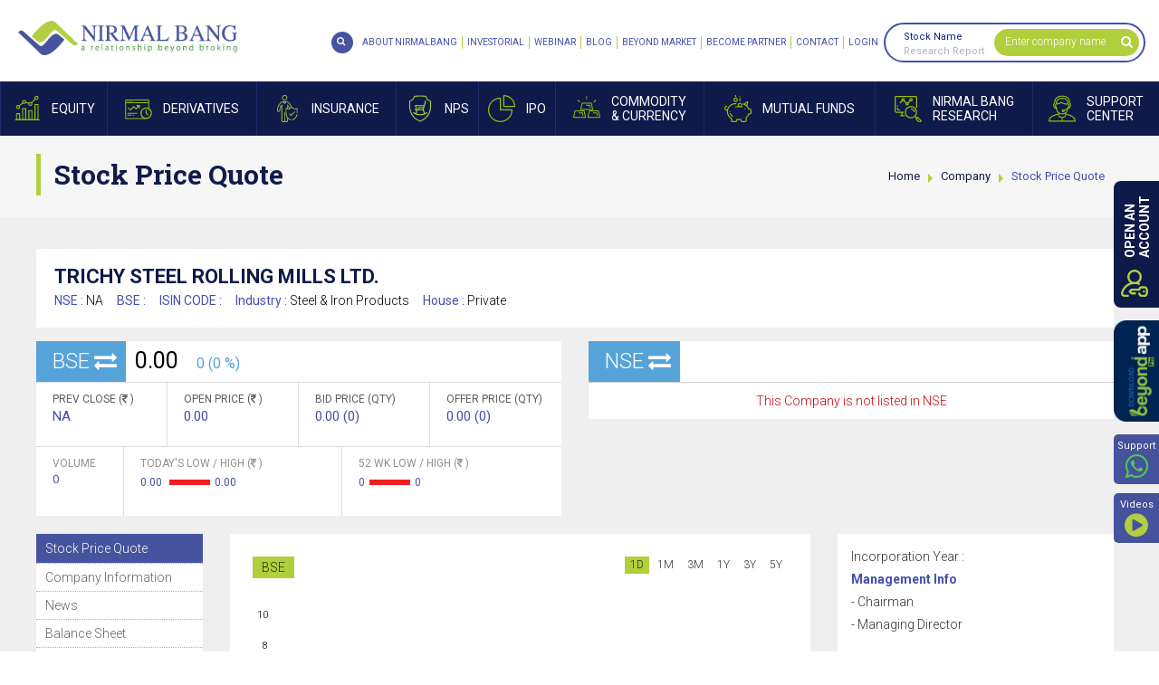

--- FILE ---
content_type: text/html; charset=utf-8
request_url: https://www.nirmalbang.com/company/trichy-steel-rolling/255350
body_size: 69369
content:


<!DOCTYPE html>
<html>
<head id="Head1"><meta charset="utf-8" /><meta http-equiv="X-UA-Compatible" content="IE=edge" /><meta name="viewport" content="width=device-width, initial-scale=1, maximum-scale=1, user-scalable=no" /><title>
	
        [LIVE] Trichy Steel Rolling Share Price | 52 Week High/Low Stocks | Stock History, Futures & Options Quote
</title><meta id='metaKeywords' name='keywords' content='Trichy Steel Rolling'/><meta id='metaDescription' name='description' content='[LIVE] Trichy Steel Rolling share price details along with futures & options quotes. Get detailed report, 52 Week High / Low and company news on Nirmal Bang'/><meta property='og:type' content='website'/><meta property='og:title' content='[LIVE] Trichy Steel Rolling Share Price | 52 Week High/Low Stocks | Stock History, Futures & Options Quote'><meta property='og:description' content='[LIVE] Trichy Steel Rolling share price details along with futures & options quotes. Get detailed report, 52 Week High / Low and company news on Nirmal Bang'><meta property='og:url' content='https://www.nirmalbang.com/company/trichy-steel-rolling/255350'/><meta property='og:site_name' content='Nirmal Bang'/>
    <link rel="apple-touch-icon" sizes="57x57" href="https://www.nirmalbang.com/app_themes/images/favicon/apple-icon-57x57.png" />
    <link rel="apple-touch-icon" sizes="60x60" href="https://www.nirmalbang.com/app_themes/images/favicon/apple-icon-60x60.png" />
    <link rel="apple-touch-icon" sizes="72x72" href="https://www.nirmalbang.com/app_themes/images/favicon/apple-icon-72x72.png" />
    <link rel="apple-touch-icon" sizes="76x76" href="https://www.nirmalbang.com/app_themes/images/favicon/apple-icon-76x76.png" />
    <link rel="apple-touch-icon" sizes="114x114" href="https://www.nirmalbang.com/app_themes/images/favicon/apple-icon-114x114.png" />
    <link rel="apple-touch-icon" sizes="120x120" href="https://www.nirmalbang.com/app_themes/images/favicon/apple-icon-120x120.png" />
    <link rel="apple-touch-icon" sizes="144x144" href="https://www.nirmalbang.com/app_themes/images/favicon/apple-icon-144x144.png" />
    <link rel="apple-touch-icon" sizes="152x152" href="https://www.nirmalbang.com/app_themes/images/favicon/apple-icon-152x152.png" />
    <link rel="apple-touch-icon" sizes="180x180" href="https://www.nirmalbang.com/app_themes/images/favicon/apple-icon-180x180.png" />
    <link rel="icon" type="image/png" sizes="192x192" href="https://www.nirmalbang.com/app_themes/images/favicon/android-icon-192x192.png" />
    <link rel="icon" type="image/png" sizes="32x32" href="https://www.nirmalbang.com/app_themes/images/favicon/favicon-32x32.png" />
    <link rel="icon" type="image/png" sizes="96x96" href="https://www.nirmalbang.com/app_themes/images/favicon/favicon-96x96.png" />
    <link rel="icon" type="image/png" sizes="16x16" href="https://www.nirmalbang.com/app_themes/images/favicon/favicon-16x16.png" />
    <link rel="manifest" href="https://www.nirmalbang.com/app_themes/images/favicon/manifest.json" />
    <meta name="msapplication-TileColor" content="#ffffff" />
    <meta name="msapplication-TileImage" content="https://www.nirmalbang.com/app_themes/images/favicon/ms-icon-144x144.png" />
    <link rel="Shortcut Icon" href="https://www.nirmalbang.com/app_themes/images/favicon/favicon.ico" />
    <script type="text/javascript" src="https://www.nirmalbang.com/js/jquery.min.1.11.1.js"></script>
    <link id='first_style' href='/app_themes/css/NirmalBangInnerStyle?v=8YK42--PFLNEYUasqq9DiR-B8FxGG2rMiKn_zz25bIQ1' rel='stylesheet' type='text/css' media='screen' />
<link href="https://fonts.googleapis.com/css?family=Roboto+Slab:400,700|Roboto:300,400,700&amp;display=swap" rel="stylesheet" />
    <!--[if lt IE 9]>
      
    <![endif]-->
    
    <script type="text/javascript" src="https://www.nirmalbang.com/bioep.js"></script>
    <script type="text/javascript">

        bioEp.init({
            html: '<div id="bio_ep_content"><div id="opnAcPopup">' +
'        <div class="homepopupwrap">' +
'            <div class="opnacfrm">' +
'                <div class="dematformctrlwrap">' +
'                    <div class="dematformmidsection">' +
'                        <div class="dematformwrap">' +
'                            <h5>OPEN</h5>' +
'                            <h4 class="blueclr">DEMAT ACCOUNT</h4>' +
'                            <h5>AND START YOUR</h5>' +
'                            <h4 class="greenclr">INVESTMENT</h4>' +
'                            <h5>JOURNEY WITH US</h5>' +
'                            <div class="dematforminner">' +
'                                <div class="row">' +
'                                    <div class="col-xs-12">' +
'                                        <div class="dematformtxtbox">' +
'                                            <input name="ctl00$tradingpopup_txtName" type="text" id="tradingpopup_txtName" placeholder="Name" data-placement="bottom" data-toggle="tooltip" AutoComplete="off" onkeypress="javascript:return AplhabtesOnly(event.keyCode,event.which,this.id);" />' +
'                                        </div>' +
'                                    </div>' +
'                                </div>' +
'                                <div class="row">' +
'                                    <div class="col-xs-12">' +
'                                        <div class="dematformtxtbox pr">' +
'                                            <input name="ctl00$tradingpopup_txtmobile" type="text" id="tradingpopup_txtmobile" placeholder="Mobile No" data-placement="bottom" data-toggle="tooltip" AutoComplete="off" maxlength="10" onkeypress="javascript:return checknumberonly(event.keyCode,event.which,this.id);" onblur="javascript:return validatephonenumber(this.id); " />' +
'                                            <a href="javascript://" id="popupGetOTPbtn" class="getotpbtn" onclick="getOTPfordematAcc(\&#39;tradingpopup_txtmobile\&#39;,\&#39;demat-right-control\&#39;);">GET OTP</a>' +
'                                        </div>' +
'                                    </div>' +
'                                </div>' +
'                                <div class="row" id="demat_OTPholder" style="display: none;">' +
'                                    <div class="col-xs-12">' +
'                                        <div class="dematformtxtbox">' +
'                                            <input name="ctl00$tradingpopup_txtmobotp" type="text" id="tradingpopup_txtmobotp" placeholder="OTP" data-placement="bottom" data-toggle="tooltip" autocomplete="off" maxlength="4" onblur="return mobOtpCorrectValuedemat(this.id);" onkeypress="javascript:return checknumberonly(event.keyCode,event.which,this.id);" />' +
'                                        </div>' +
'                                    </div>' +
'                                </div>' +
'                                <div class="row">' +
'                                    <div class="col-xs-12">' +
'                                        <div class="dematformtxtbox">' +
'                                            <input name="ctl00$tradingpopup_txtmail" type="text" id="tradingpopup_txtmail" placeholder="Email Id" data-placement="bottom" data-toggle="tooltip" autocomplete="off" onblur="javascript:return emailvalidate(this.id)" />' +
'                                        </div>' +
'                                    </div>' +
'                                </div>' +
'                                <div class="row">' +
'                                    <div class="col-xs-12">' +
'                                        <div class="dematformtxtbox">' +
'                                            <label>' +
'                                                <select id="tradingpopup_txtcity" placeholder="City" data-placement="bottom" data-toggle="tooltip" AutoComplete="off"><option Value="">Select City</option><option Value="">&nbsp;</option> <option Value="">&nbsp;</option> <option Value="">&nbsp;</option> <option Value="">&nbsp;</option> <option Value="">&nbsp;</option> <option Value="">&nbsp;</option> <option Value="">&nbsp;</option> <option Value="">&nbsp;</option> <option Value="">&nbsp;</option></select> ' +
'                                                <em></em>' +
'                                            </label>' +
'                                        </div>' +
'                                    </div>' +
'                                </div>' +
'                                <div class="row">' +
'                                    <div class="col-xs-12">' +
'                                        <div class="dematformtxtbox opnacbtn">' +
'                                            <a id="btn_trading" class="tradingbtna" onclick="return OpendematZeroPopup_validation();" href="javascript:__doPostBack(&#39;ctl00$btn_trading&#39;,&#39;&#39;)">OPEN AN ACCOUNT</a>' +
'                                        </div>' +
'                                    </div>' +
'                                </div>' +
'                                <div class="row">' +
'                                    <div class="col-xs-12">' +
'                                        <div class="dematformtxtbox">' +
'                                            <em class="dematnumexist">(You will receive a Call & SMS from our end)</em>' +
'                                        </div>' +
'                                    </div>' +
'                                </div>' +
'                            </div>' +
'                        </div>' +
'                    </div>' +
'                </div>' +
'                <div class="popupimg">' +
'                    <img alt="Popup-Character" class="img-responsive" src="https://www.nirmalbang.com/App_Themes/images/popup-Character.png" />' +
'                </div>' +
'            </div>' +
'            <div class="popupCont">' +
'                <p>' +
'                    Disclaimer: NIRMAL BANG SECURITIES PVT LTD: Investment in Securities market are subject to market risks. ' +
'                Read all the related documents carefully before investing. Please read the Do’s and Don’ts prescribed by ' +
'                the Commodity Exchange before trading. We do not offer PMS Service for the Commodity segment. Opening of ' +
'                account will not guarantee allotment of shares in IPO. Investors are requested to do their own due diligence ' +
'                before investing in any IPO. The securities quoted are exemplary and are not recommendatory. BSE (Member ID- 498): ' +
'                INB011072759, INF011072759, Exchange Registered Member in CDS; NSE MEMEBR ID- 09391): INB230939139, INF230939139, ' +
'                INE230939139; MSEI Member ID-1067): INB260939138, INF260939138, INE260939139: Single Registration No. INZ000202536, ' +
'                PMS Registration No: INP000002981; Research Analyst Registration No: INH000001766; NSDL/ CDSL: IN-DP-CDSL 37-99; ' +
'                Exchange Member ID: MCX - 56460, NCDEX - 1268, ICEX – 2073. Regd. Office: B-2, 301/302, 3rd Floor, Marathon Innova, ' +
'                Off Ganpatrao Kadam Marg, Lower Parel (W), Mumbai - 400013. Tel: 62738000/01; Fax: 62738010 | *NIRMAL BANG ' +
'                NIVESHALAYA PVT LTD: ARN – 111233, Mutual Fund Distributor. Mutual Fund Investments are subject to market risks.' +
'                 Please read the offer documents carefully before Investing.” Regd. Office: B - 201, Khandelwal House, Poddar Road, ' +
'                Near Poddar Park, Malad (East). Mumbai – 400097. | **NIRMAL BANG INSURANCE BROKING PVT LTD: IRDAI Registration No: 795 ' +
'                and Registration Code For the Insurance Broker: IRDAI/DB889/2021. Insurance is the subject matter of the solicitation. ' +
'                For more details on policy terms, conditions, exclusions, limitations, please refer/read policy brochure carefully before ' +
'                concluding sale.' +
'                </p>' +
'            </div>' +
'        </div>' +
'    </div></div>',
            css: '#bio_ep {width:700px;height:520px;background-color: #fafafa;}' +
               '.bio_btn {display: inline-block; margin: 18px 0 0 0; padding: 7px; color: #fff; font-size: 14px; font-weight: 600; background-color: #70bb39; border: 1px solid #47ad0b; cursor: pointer; -webkit-appearance: none; -moz-appearance: none; border-radius: 0; text-decoration: none;}' +
               '#bio_ep_close {right:80px;z-index: 999999;}',
            cookieExp: 0
        });
    </script>
    <!-- Google Tag Manager -->
    <script type="text/javascript" defer>
        !function (e, t, a, n, g) { e[n] = e[n] || [], e[n].push({ "gtm.start": (new Date).getTime(), event: "gtm.js" }); var m = t.getElementsByTagName(a)[0], r = t.createElement(a); r.async = !0, r.src = "https://www.googletagmanager.com/gtm.js?id=GTM-N7M54Z&v=1.040509", m.parentNode.insertBefore(r, m) }(window, document, "script", "dataLayer");
    </script>
    <!-- End Google Tag Manager -->
    
    <!-- Global site tag (gtag.js) - Google Analytics -->
    <script async src="https://www.googletagmanager.com/gtag/js?id=G-Q3SCX01HW3" defer></script>
    <script defer>
        window.dataLayer = window.dataLayer || [];
        function gtag() { dataLayer.push(arguments); }
        gtag('js', new Date());

        gtag('config', 'G-Q3SCX01HW3');
    </script>
    <!-- Global site tag (gtag.js) - Google Ads: 962092335 -->
    
    <script type="application/ld+json" defer> 
	{ 
	"@context" : "http://schema.org",  	"@type" : "Organization", 
	"url" : "https://www.nirmalbang.com/",  	"logo": "https://www.nirmalbang.com/app_themes/images/logo.jpg",  	"name" : "Nirmal Bang", 
	"sameAs" : [ 
	"https://www.facebook.com/nirmalbang/",  	"https://twitter.com/NirmalBang",  	"https://www.youtube.com/user/nirmalbangchannel",  	"https://www.linkedin.com/company/nirmal-bang"],  	"contactPoint": [{ 
	"@type": "ContactPoint", 
	"telephone": "+91-22-3926-9300", 
	"contactType": "customer service", 
	"areaServed": "IND" 
	},{ 
	"@type": "ContactPoint", 
	"telephone": "+91-22-3005-2100", 
	"contactType": "technical support", 
	"areaServed": "IND" 
	},{ 
	"@type": "ContactPoint", 
	"telephone": "+91-22-2999-2100", 
	"contactType": "technical support", 
	"areaServed": "IND" 
	} 
	] 
	} 
    </script>
    
    
</head>
<body class="bgblack scrollbar">
    <form method="post" action="/company/trichy-steel-rolling/255350" id="form1">
<div class="aspNetHidden">
<input type="hidden" name="__EVENTTARGET" id="__EVENTTARGET" value="" />
<input type="hidden" name="__EVENTARGUMENT" id="__EVENTARGUMENT" value="" />
<input type="hidden" name="__VIEWSTATE" id="__VIEWSTATE" value="/[base64]/[base64]/[base64]/[base64]/[base64]/[base64]/[base64]/[base64]/[base64]/[base64]/[base64]/[base64]/[base64]/[base64]/[base64]/[base64]/[base64]/[base64]/[base64]/[base64]/[base64]/[base64]/[base64]/[base64]" />
</div>

<script type="text/javascript">
//<![CDATA[
var theForm = document.forms['form1'];
if (!theForm) {
    theForm = document.form1;
}
function __doPostBack(eventTarget, eventArgument) {
    if (!theForm.onsubmit || (theForm.onsubmit() != false)) {
        theForm.__EVENTTARGET.value = eventTarget;
        theForm.__EVENTARGUMENT.value = eventArgument;
        theForm.submit();
    }
}
//]]>
</script>


<div class="aspNetHidden">

	<input type="hidden" name="__VIEWSTATEGENERATOR" id="__VIEWSTATEGENERATOR" value="C3913FB7" />
</div>
        
        
        
    <div id="Header">
        <div class="slidenav">
            <div id="nclose">
                CLOSE X
            </div>
            <!-- <ul class="def_ul">
                <li class="globalsearch"><a href="https://www.nirmalbang.com/search"><span><i class="fa fa-search"
                    aria-hidden="true"></i></span><b>Global Search</b></a></li></ul>-->
        </div>
        <div class="fixheader newheader">
            <div class="headLoad">
            </div>
            <div class="clearfix header">
                <div class="logo">
                    <a href="https://www.nirmalbang.com" title="Logo">Nirmal Bang</a>
                </div>
                <a href="javascript://" id="mobnav" class="lines-button"><span class="lines"></span>
                </a>
                <div class="fullmenubg clearfix">
                    <ul id="mnav">
                        <li class="aboutnav pr mobtababoutus"><a href="javascript://"><span></span><b>About<i>Nirmal
                            Bang</i></b></a>
                            <div class="maindrop kc frstddprght">
                                <div class="dcontainer">
                                    <div class="dropbox">
                                        <ul>
                                            <li><b><a href="javascript://">About Us</a></b>
                                                <ul class="scrollbarSm">
                                                    <li><a href="https://www.nirmalbang.com/about-nirmalbang.aspx">About Nirmal Bang</a>
                                                    </li>
                                                    <li><a href="https://www.nirmalbang.com/static/awards-recognition.aspx">Awards & Accolades</a>
                                                    </li>
                                                    <li><a href="https://www.nirmalbang.com/static/career.aspx">Careers at Nirmal Bang</a>
                                                    </li>
                                                    <li><a href="https://www.nirmalbang.com/contact-us.aspx">Contact Nirmal Bang</a>
                                                    </li>
                                                    <li><a href="https://www.nirmalbang.com/contact-dp-support.aspx">Contact Dp Support</a>
                                                    </li>
                                                    <li><a href="https://www.nirmalbang.com/contact-trading-support.aspx">Contact Trading
                                                        Support</a> </li>
                                                    <li><a href="https://www.nirmalbang.com/contact-support-nbepl.aspx">Contact Support
                                                        NBEPL</a> </li>
                                                    <li><a href="https://www.nirmalbang.com/nbspl-nps.aspx">For NPS And Grievances</a>
                                                    </li>
                                                    <li><a href="https://www.nirmalbang.com/kmp.aspx">KMP</a> </li>
                                                </ul>
                                            </li>
                                            <li><b><a href="javascript://">Product & Services</a></b>
                                                <ul class="scrollbarSm">
                                                    <li><a href="https://www.nirmalbang.com/products-and-services/equity-and-derivatives-trading.aspx">Equity & Derivatives Trading</a> </li>
                                                    <li><a href="https://www.nirmalbang.com/products-and-services/forex-trading.aspx">Forex
                                                        Trading</a> </li>
                                                    <li><a href="https://www.nirmalbang.com/products-and-services/commodities-trading.aspx">Commodity Trading</a> </li>
                                                    <li><a href="https://www.nirmalbang.com/products-and-services/institutional-broking-services.aspx">Institutional Broking</a> </li>
                                                    <li><a href="https://www.nirmalbang.com/products-and-services/depository-services.aspx">Depository Services</a> </li>
                                                    <!--<li><a href="https://nirmalbang.finance/" target="_blank">Loan Against Securities (LAS)</a> </li>-->
                                                    <li><a href="https://www.nirmalbang.com/products-and-services/algo-trading.aspx">Algo
                                                        Trading</a> </li>
                                                </ul>
                                            </li>
                                        </ul>
                                    </div>
                                </div>
                            </div>
                        </li>
                        <li class="equitynav pr"><a href="javascript://"><span></span><b>Equity</b></a>
                            <div class="maindrop kc frstddprght">
                                <div class="dcontainer">
                                    <div class="dropbox">
                                        <ul>
                                            <li><b><a href="javascript://">Price Analysis</a></b>
                                                <ul class="scrollbarSm">
                                                    <li><a href="https://www.nirmalbang.com/equity/top-gainers-and-losers.aspx">Gainers
                                                        & Losers</a> </li>
                                                    <li><a href="https://www.nirmalbang.com/equity/outperformers-and-underperformers.aspx">Out & Under Performers</a> </li>
                                                    <li><a href="https://www.nirmalbang.com/equity/nse-bse-buyers-and-sellers.aspx">Only
                                                        Buyers & Sellers</a> </li>
                                                    <li><a href="https://www.nirmalbang.com/equity/highest-lowest-stock-price.aspx">Highs
                                                        & Lows</a> </li>
                                                    <li><a href="https://www.nirmalbang.com/equity/advances-and-declines.aspx">Advances
                                                        & Declines</a> </li>
                                                    <li><a href="https://www.nirmalbang.com/equity/five-days-up-and-down.aspx">5 Days Up/Down</a>
                                                    </li>
                                                    <li><a href="https://www.nirmalbang.com/equity/historical-returns-stock-price.aspx">Historical Returns</a> </li>
                                                </ul>
                                            </li>
                                            <li><b><a href="javascript://">Volume Analysis</a></b>
                                                <ul class="scrollbarSm">
                                                    <li><a href="https://www.nirmalbang.com/equity/nse-bse-active-volume-analysis.aspx">Most Active</a> </li>
                                                    <li><a href="https://www.nirmalbang.com/equity/nse-bse-block-deals.aspx">Block Deals</a>
                                                    </li>
                                                    <li><a href="https://www.nirmalbang.com/equity/nse-bse-bulk-deals.aspx">Bulk Deals</a>
                                                    </li>
                                                    <li><a href="https://www.nirmalbang.com/equity/highest-lowest-delivery.aspx">Highest
                                                        / Lowest Delivery</a> </li>
                                                </ul>
                                            </li>
                                            <li><b><a href="javascript://">News Analysis</a></b>
                                                <ul class="scrollbarSm">
                                                    <li><a href="https://www.nirmalbang.com/stock-market-news-today.aspx">Hot Stocks</a>
                                                    </li>
                                                    <li><a href="https://www.nirmalbang.com/stock-market-opening-bell.aspx">Opening Bell</a>
                                                    </li>
                                                    <li><a href="https://www.nirmalbang.com/stock-market-midday-review.aspx">Midday Review</a>
                                                    </li>
                                                    <li><a href="https://www.nirmalbang.com/stock-market-closing-bell.aspx">Closing Bell</a>
                                                    </li>
                                                    <li><a href="https://www.nirmalbang.com/other-stock-market-news.aspx">Other Market</a>
                                                    </li>
                                                    <li><a href="https://www.nirmalbang.com/news/stock-market-corporate-news.aspx">Corporate
                                                        news</a> </li>
                                                    <li><a href="https://www.nirmalbang.com/stock-market-pulse-news.aspx">Market Pulse</a>
                                                    </li>
                                                    <li><a href="https://www.nirmalbang.com/stock-market-economy-news.aspx">Economy</a>
                                                    </li>
                                                    <li><a href="https://www.nirmalbang.com/company-quarterly-results.aspx">Company Result</a>
                                                    </li>
                                                    <li><a href="https://www.nirmalbang.com/fii-data-trading-nse-bse.aspx">FII Position</a>
                                                    </li>
                                                    <li><a href="https://www.nirmalbang.com/global-stock-market-news.aspx">Global Markets</a>
                                                    </li>
                                                    <li><a href="https://www.nirmalbang.com/current-affairs-and-political-news.aspx">Current
                                                        Affairs & Politics</a> </li>
                                                </ul>
                                            </li>
                                            <li><b><a href="javascript://">Corporate Action</a></b>
                                                <ul class="scrollbarSm">
                                                    <li><a href="https://www.nirmalbang.com/news/bse-corporate-announcements.aspx">BSE Announcements</a>
                                                    </li>
                                                    <!--<li><a href="https://www.nirmalbang.com/news/nse-corporate-announcements.aspx">
                                                NSE Announcements</a></li>-->
                                                    <li><a href="https://www.nirmalbang.com/equity/book-closures.aspx">Book Closure</a>
                                                    </li>
                                                    <li><a href="https://www.nirmalbang.com/news/forthcoming-board-meetings.aspx">Board
                                                        Meetings</a> </li>
                                                    <li><a href="https://www.nirmalbang.com/news/forthcoming-bonus-issues.aspx">Bonus Issues</a>
                                                    </li>
                                                    <li><a href="https://www.nirmalbang.com/equity/rights-issues.aspx">Right Issues</a>
                                                    </li>
                                                    <li><a href="https://www.nirmalbang.com/equity/split-of-face-value.aspx">Split of Face
                                                        Value</a> </li>
                                                    <li><a href="https://www.nirmalbang.com/equity/dividend-details.aspx">Dividend Details</a>
                                                    </li>
                                                    <li><a href="https://www.nirmalbang.com/equity/bse-nse-delisted-companies.aspx">Delisted
                                                        Companies</a> </li>
                                                    <li><a href="https://www.nirmalbang.com/equity/company-name-change-list.aspx">Change
                                                        of Name</a> </li>
                                                </ul>
                                            </li>
                                            <li><b><a href="javascript://">Index Analysis</a></b>
                                                <ul class="scrollbarSm">
                                                    <li><a href="https://www.nirmalbang.com/equity/nse-bse-live-indices.aspx">Live Indices</a>
                                                    </li>
                                                    <li><a href="https://www.nirmalbang.com/equity/rising-vdp.aspx">Rising VDP</a> </li>
                                                    <li><a href="https://www.nirmalbang.com/equity/rise-volume-delivery-and-fall-in-price.aspx">Rising VD Fall in Price</a> </li>
                                                    <li><a href="https://www.nirmalbang.com/equity/price-shockers-nse-bse.aspx">Price Shockers</a>
                                                    </li>
                                                    <li><a href="https://www.nirmalbang.com/equity/volume-shockers-nse-bse.aspx">Volume
                                                        Shockers</a> </li>
                                                    <li><a href="https://www.nirmalbang.com/equity/delivery-shockers.aspx">Delivery Shockers</a>
                                                    </li>
                                                    <li><a href="https://www.nirmalbang.com/equity/trading-view-charts.aspx">Trading View Charts</a>
                                                    </li>
                                                </ul>
                                            </li>
                                            <li><b><a href="javascript://">Other Market</a></b>
                                                <ul class="scrollbarSm">
                                                    <li><a href="https://www.nirmalbang.com/equity/fii-investments-trading-activity.aspx">FII Investments</a> </li>
                                                    <li><a href="https://www.nirmalbang.com/equity/dii-investments-trading-activity.aspx">DII Investments</a> </li>
                                                    <li><a href="https://www.nirmalbang.com/equity/live-world-indices.aspx">World Indices</a>
                                                    </li>
                                                    <li><a href="https://www.nirmalbang.com/equity/adr-prices-stock-market.aspx">ADR Prices</a>
                                                    </li>
                                                    <li><a href="https://www.nirmalbang.com/india-market/nse-bse-stock-market-india.aspx">NSE BSE</a> </li>
                                                </ul>
                                            </li>
                                            <li><b><a href="javascript://">Holiday List</a></b>
                                                <ul class="scrollbarSm">
                                                    <li><a href="https://www.nirmalbang.com/static/equity-trading-holidays.aspx">BSE/NSE
                                                        Holidays</a> </li>
                                                    <li><a href="https://www.nirmalbang.com/static/stock-market-holidays.aspx">Share Market
                                                        Holidays</a> </li>
                                                </ul>
                                            </li>
                                        </ul>
                                    </div>
                                </div>
                            </div>
                        </li>
                        <li class="derivativesnav pr"><a href="javascript://"><span></span><b>Derivatives</b></a>
                            <div class="maindrop kc frstddprght">
                                <div class="dcontainer">
                                    <div class="dropbox">
                                        <ul>
                                            <li><b><a href="javascript://">Updates</a></b>
                                                <ul class="scrollbarSm">
                                                    <li><a href="https://www.nirmalbang.com/derivative/get-quotes.aspx">Get Quotes</a>
                                                    </li>
                                                    <li><a href="https://www.nirmalbang.com/derivative/nse-nifty-futures-india.aspx">Nifty
                                                        Futures</a> </li>
                                                    <li><a href="https://www.nirmalbang.com/derivative/derivative-summary-bse-nse.aspx">Derivative Summary</a> </li>
                                                    <li><a href="https://www.nirmalbang.com/derivative/fii-statistics-bse-nse.aspx">FII
                                                        Statistics</a> </li>
                                                    <li><a href="https://www.nirmalbang.com/derivative/daily-settlement-price-bse-nse.aspx">Daily Settlement Price</a> </li>
                                                    <li><a href="https://www.nirmalbang.com/derivative/list-of-underlying-bse-nse.aspx">List of Underlying</a> </li>
                                                    <li><a href="https://www.nirmalbang.com/derivative/put-call-ratio-bse-nse.aspx">Put
                                                        Call Ratio</a> </li>
                                                    <li><a href="https://www.nirmalbang.com/derivative/derivative-market-news.aspx">Derivative
                                                        News</a> </li>
                                                    <li><a href="https://www.nirmalbang.com/derivative/most-active-calls-nse-bse.aspx">Most
                                                        Active Calls</a> </li>
                                                    <li><a href="https://www.nirmalbang.com/derivative/most-active-puts-bse-nse.aspx">Most
                                                        Active Puts</a> </li>
                                                </ul>
                                            </li>
                                            <li><b><a href="javascript://">Market Report</a></b>
                                                <ul class="scrollbarSm">
                                                    <li><a href="https://www.nirmalbang.com/derivative/most-active-contracts-bse-nse.aspx">Most Active Contracts</a> </li>
                                                    <li><a href="https://www.nirmalbang.com/derivative/all-index-futures-price.aspx">All
                                                        Index Futures</a> </li>
                                                    <li><a href="https://www.nirmalbang.com/derivative/nse-bse-top-gainers.aspx">Top Gainers</a>
                                                    </li>
                                                    <li><a href="https://www.nirmalbang.com/derivative/top-losers.aspx">Top Losers</a>
                                                    </li>
                                                    <li><a href="https://www.nirmalbang.com/derivative/top-value.aspx">Top Value</a>
                                                    </li>
                                                    <li><a href="https://www.nirmalbang.com/derivative/top-volume.aspx">Top Volume</a>
                                                    </li>
                                                </ul>
                                            </li>
                                            <li><b><a href="javascript://">Overview</a></b>
                                                <ul class="scrollbarSm">
                                                    <li><a href="https://www.nirmalbang.com/derivative/open-interest-live-nse-bse.aspx">Open Interest</a> </li>
                                                    <li><a href="https://www.nirmalbang.com/derivative/contracts-available-nse-bse.aspx">Contracts Available</a> </li>
                                                    <!--<li><a href="https://www.nirmalbang.com/derivative/position-limit-and-current-oi.aspx">
                                                        PL & Current OI</a> </li>-->
                                                    <li><a href="https://www.nirmalbang.com/derivative/basis-in-futures-nse-bse.aspx">Basis
                                                        In Futures</a> </li>
                                                </ul>
                                            </li>
                                        </ul>
                                    </div>
                                </div>
                            </div>
                        </li>
                        <li class="insurancenav pr"><a href="https://nbinsurance.in/" target="_blank"><span></span><b>Insurance</b></a></li>
                        <li class="npsnav pr"><a href="https://www.nirmalbang.com/national-pension-scheme"><span></span><b>NPS</b></a></li>
                        <!--<li class="corpfd pr"><a href="https://easyfd.in/EasyFDFIService/v1/efd/api/homepage/"
                            target="_blank"><span></span><b>Corporate <i>FD</i> </b></a></li>-->
                        <!--<li class="corpfd pr"><a href="https://www.nirmalbang.com/corporate-fixed-deposit"><span></span><b>Corporate <i>FD</i> </b></a></li>-->
                        <li class="IPOnav pr"><a href="javascript://"><span></span><b>IPO</b></a>
                            <div class="maindrop kc frstddprght">
                                <div class="dcontainer">
                                    <div class="dropbox">
                                        <ul>
                                            <li><b><a href="javascript://">IPO Issues</a></b>
                                                <ul class="scrollbarSm">
                                                    <li><a href="https://www.nirmalbang.com/ipo/current-issues-ipo-bse-nse.aspx">Current
                                                        Issues</a> </li>
                                                    <li><a href="https://www.nirmalbang.com/ipo/forthcoming-ipo-issues.aspx">Forthcoming
                                                        Issues</a> </li>
                                                    <li><a href="https://www.nirmalbang.com/ipo/closed-ipo-issues.aspx">Closed Issues</a>
                                                    </li>
                                                    <li><a href="https://www.nirmalbang.com/ipo/new-listings-ipo-nse-bse.aspx">New Listings</a>
                                                    </li>
                                                </ul>
                                            </li>
                                            <li><b><a href="javascript://">Performance</a></b>
                                                <ul class="scrollbarSm">
                                                    <li><a href="https://www.nirmalbang.com/ipo/best-performers-ipo-nse-bse.aspx">Best Performance</a>
                                                    </li>
                                                    <li><a href="https://www.nirmalbang.com/ipo/ipo-performance-nse-bse.aspx">IPO Performance</a>
                                                    </li>
                                                </ul>
                                            </li>
                                            <li><b><a href="javascript://">Download</a></b>
                                                <ul class="scrollbarSm">
                                                    <li><a href="http://connect.akgroup.co.in/BA/DNLDFORM.aspx?refno=8qaABHI77AeIABHIY="
                                                        target="_blank">IPO/NCD/BONDS Forms Download </a></li>
                                                </ul>
                                            </li>
                                            <li><b><a href="javascript://">News & Analysis</a></b>
                                                <ul class="scrollbarSm">
                                                    <li><a href="https://www.nirmalbang.com/ipo/nse-bse-ipo-news.aspx">IPO News</a>
                                                    </li>
                                                    <li><a href="https://www.nirmalbang.com/ipo/ipo-performance-research.aspx">IPO Analysis</a>
                                                    </li>
                                                    <li><a href="https://www.nirmalbang.com/ipo/ipo-draft-prospectus.aspx">Draft Prospectus</a>
                                                    </li>
                                                    <li><a href="https://ibbs.bseindia.com/" target="_blank">IPO Bidding</a> </li>
                                                </ul>
                                            </li>
                                            <li><b class="noddl"><a href="https://www.nirmalbang.com/nb-research/ipo-watch-and-research.aspx">IPO Research Reports</a></b> </li>
                                        </ul>
                                    </div>
                                </div>
                            </div>
                        </li>
                        <li class="commoditynav pr"><a href="javascript://"><span></span><b>Commodity<i>& Currency</i></b></a>
                            <div class="maindrop kc frstddprght">
                                <div class="dcontainer">
                                    <div class="dropbox">
                                        <ul>
                                            <li><b><a href="javascript://">Market Movers</a></b>
                                                <ul class="scrollbarSm">
                                                    <li><a href="https://www.nirmalbang.com/commodity/commodity-quotes.aspx">Get Quotes</a>
                                                    </li>
                                                    <li><a href="https://www.nirmalbang.com/commodity/mcx-ncdex-commodity-gainers-losers.aspx">Gainers & Losers</a> </li>
                                                    <li><a href="https://www.nirmalbang.com/commodity/advances-and-declines.aspx">Advances
                                                        & Declines</a> </li>
                                                    <li><a href="https://www.nirmalbang.com/commodity/highs-and-lows.aspx">Highs & Lows</a>
                                                    </li>
                                                    <li><a href="https://www.nirmalbang.com/commodity/value-toppers.aspx">Value Toppers</a>
                                                    </li>
                                                    <li><a href="https://www.nirmalbang.com/commodity/volume-toppers.aspx">Volume Toppers</a>
                                                    </li>
                                                </ul>
                                            </li>
                                            <li><b><a href="javascript://">News & Commentary</a></b>
                                                <ul class="scrollbarSm">
                                                    <li><a href="https://www.nirmalbang.com/commodity/commodity-news.aspx">Commodity News</a>
                                                    </li>
                                                </ul>
                                            </li>
                                            <li><b class="noddl"><a href="https://www.nirmalbang.com/static/commodity-trading-holidays.aspx">MCX/NCDEX Holidays</a></b> </li>
                                            <li><b class="noddl"><a href="https://www.nirmalbang.com/currency-trading-holidays.aspx">Currency Market Holidays</a></b> </li>
                                        </ul>
                                    </div>
                                </div>
                            </div>
                        </li>
                        <li class="mutualfundnav pr"><a href="https://www.nirmalbang.com/mutual-fund.aspx"><span></span><b>Mutual Funds</b></a>
                            <div class="maindrop kc lastddplft">
                                <div class="dcontainer">
                                    <div class="dropbox">
                                        <ul>
                                            <li><b><a href="javascript://">About Us</a></b>
                                                <ul class="scrollbarSm">
                                                    <li><a href="https://www.nirmalbang.com/about-nirmalbang-mutual-fund.aspx">About Nirmal
                                                        Bang Wealth</a> </li>
                                                    <li><a href="https://www.nirmalbang.com/associate-with-nirmal-bang.aspx">Why Associate
                                                        with Nirmal Bang</a> </li>
                                                    <li><a href="https://mflogin.nirmalbang.com/#!/ui/login" target="_blank">Mutual Fund
                                                        Login</a> </li>
                                                    <li><a href="https://www.nirmalbang.com/online-Investment-register.aspx">Mutual Fund
                                                        Register</a> </li>
                                                    <li><a href="https://www.nirmalbang.com/mutual-fund-trading-holidays.aspx">Mutual Fund
                                                        Holidays</a> </li>
                                                    <li><a href="https://www.nirmalbang.com/sip-calculator.aspx">SIP Calculator</a>
                                                    </li>
                                                    <li><a href="https://www.nirmalbang.com/annual-return-mutual-fund.aspx">Annual Return</a>
                                                    </li>
                                                </ul>
                                            </li>
                                            <li><b><a href="javascript://">FAQs</a></b>
                                                <ul class="scrollbarSm">
                                                    <li><a href="https://www.nirmalbang.com/faq-mutual-fund.aspx">About Mutual Fund</a>
                                                    </li>
                                                    <li><a href="https://www.nirmalbang.com/faq-mutual-fund-kyc.aspx">KYC & FATCA</a>
                                                    </li>
                                                    <li><a href="https://www.nirmalbang.com/faq-mutual-fund-enrollment.aspx">Enrollment
                                                        Process</a> </li>
                                                    <li><a href="https://www.nirmalbang.com/faq-mutual-fund-account-opening.aspx">Account
                                                        Opening</a> </li>
                                                    <li><a href="https://www.nirmalbang.com/faq-mutual-fund-payments.aspx">Payments</a>
                                                    </li>
                                                    <li><a href="https://www.nirmalbang.com/faq-mutual-fund-general.aspx">General</a>
                                                    </li>
                                                </ul>
                                            </li>
                                            <li><b><a href="javascript://">Mutual Funds Updates</a></b>
                                                <ul class="scrollbarSm">
                                                    <li><a href="https://www.nirmalbang.com/mutual-funds/fund-industry-profile.aspx">Fund
                                                        Profile</a> </li>
                                                    <li><a href="https://www.nirmalbang.com/mutual-funds/scheme-profile.aspx">Scheme Profile</a>
                                                    </li>
                                                    <li><a href="https://www.nirmalbang.com/mutual-funds/daily-nav-funds.aspx">Daily NAV</a>
                                                    </li>
                                                    <li><a href="https://www.nirmalbang.com/mutual-funds/historical-nav-funds.aspx">Historical
                                                        NAV</a> </li>
                                                    <li><a href="https://www.nirmalbang.com/mutual-funds/category-returns.aspx">Category
                                                        Returns</a> </li>
                                                    <li><a href="https://www.nirmalbang.com/mutual-funds/dividend-details.aspx">Dividend
                                                        Details</a> </li>
                                                    <li><a href="https://www.nirmalbang.com/mutual-funds/fund-ranking-nse-bse.aspx">Fund
                                                        Ranking</a> </li>
                                                    <li><a href="https://www.nirmalbang.com/mutual-funds/mutual-fund-activities.aspx">MF
                                                        Activities</a> </li>
                                                    <li><a href="https://www.nirmalbang.com/mutual-funds/mutual-fund-holdings.aspx">All
                                                        Holdings</a> </li>
                                                    <li><a href="https://www.nirmalbang.com/mutual-funds/whats-in-and-whats-out.aspx">What's
                                                        In/What's Out</a> </li>
                                                    <li><a href="https://www.nirmalbang.com/mutual-funds/annual-return.aspx">Annual Return</a>
                                                    </li>
                                                </ul>
                                            </li>
                                            <li><b><a href="javascript://">Mutual Funds Trends</a></b>
                                                <ul class="scrollbarSm">
                                                    <li><a href="https://www.nirmalbang.com/mutual-funds/mutual-fund-news.aspx">Mutual Fund
                                                        News</a> </li>
                                                    <li><a href="https://www.nirmalbang.com/mutual-funds/new-mutual-fund-offer.aspx">NFO
                                                        Updates</a> </li>
                                                </ul>
                                            </li>
                                        </ul>
                                    </div>
                                </div>
                            </div>
                        </li>
                        <!--     <li class="Knowledgenav"><a href="https://www.nirmalbang.com/knowledge-center.aspx">
                            <span></span><b>Knowledge<i>Center</i></b></a>
                            <div class="maindrop kc">
                                <div class="dcontainer">
                                    <div class="dropbox">
                                        <ul>
                                            <li><b><a href="javascript://">Stock Market Basics</a></b>
                                                <ul class="scrollbarSm">
                                                    <li><a href="https://www.nirmalbang.com/knowledge-center/open-online-demat-account.html">
                                                        Online Demat Account</a> </li>
                                                    <li><a href="https://www.nirmalbang.com/knowledge-center/open-online-demat-account-hindi.html">
                                                        Online Demat Account - Hindi</a> </li>
                                                    <li><a href="https://www.nirmalbang.com/knowledge-center/all-you-wanted-to-know-about-trading-account.html">
                                                        Trading Account</a> </li>
                                                    <li><a href="https://www.nirmalbang.com/knowledge-center/online-share-trading.html">
                                                        Online Share Trading Account</a> </li>
                                                    <li><a href="https://www.nirmalbang.com/knowledge-center/all-about-equity-market.html">
                                                        Equity Market</a> </li>
                                                    <li><a href="https://www.nirmalbang.com/knowledge-center/things-you-should-know-before-investing-in-ipo.html">
                                                        IPO</a> </li>
                                                    <li><a href="https://www.nirmalbang.com/knowledge-center/all-about-shares.html">Shares</a>
                                                    </li>
                                                    <li><a href="https://www.nirmalbang.com/knowledge-center/know-more-about-derivatives.html">
                                                        Derivatives</a> </li>
                                                    <li><a href="https://www.nirmalbang.com/knowledge-center/all-about-commodity.html">Commodity</a>
                                                    </li>
                                                    <li><a href="https://www.nirmalbang.com/knowledge-center/all-about-currency-trading.html">
                                                        Currency Trading</a> </li>
                                                    <li><a href="https://www.nirmalbang.com/knowledge-center/all-about-fundamental-analysis.html">
                                                        Fundamental Analysis</a> </li>
                                                    <li><a href="https://www.nirmalbang.com/knowledge-center/intraday-trading-tips-strategies.html">
                                                        Intraday Trading Tips & Strategies</a> </li>
                                                    <li><a href="https://www.nirmalbang.com/knowledge-center/how-to-invest-in-stock-market.html">
                                                        How to Invest in the Stock Market</a> </li>
                                                    <li><a href="https://www.nirmalbang.com/knowledge-center/cash-flow-statement.html">What
                                                        is a Cash Flow Statement?</a> </li>
                                                    <li><a href="https://www.nirmalbang.com/knowledge-center/online-vs-offline-trading.html">
                                                        Online Trading vs Offline Trading</a> </li>
                                                    <li><a href="https://www.nirmalbang.com/knowledge-center/foreign-portfolio-investment.html">
                                                        What is Foreign Portfolio Investment?</a> </li>
                                                    <li><a href="https://www.nirmalbang.com/knowledge-center/face-value-of-share.html">Face
                                                        Value of Share</a> </li>
                                                    <li><a href="https://www.nirmalbang.com/knowledge-center/multibagger-penny-stocks.html">
                                                        Multibagger Penny Stocks</a> </li>
                                                    <li><a href="https://www.nirmalbang.com/knowledge-center/what-is-holding-period.html">
                                                        What is Holding Period</a> </li>
                                                    <li><a href="https://www.nirmalbang.com/knowledge-center/what-is-roll-up-merger.html">
                                                        What is Roll-Up Merger? How it works</a> </li>
                                                    <li><a href="https://www.nirmalbang.com/knowledge-center/trading-and-investing.html">
                                                        Trading vs. Investing</a> </li>
                                                    <li><a href="https://www.nirmalbang.com/knowledge-center/investing-to-build-wealth.html">
                                                        Does investing take too long to build wealth</a> </li>
                                                    <li><a href="https://www.nirmalbang.com/knowledge-center/what-is-settlement-period.html">
                                                        What is Settlement Period?</a> </li>
                                                    <li><a href="https://www.nirmalbang.com/knowledge-center/stock-market-terminology.html">
                                                        25 Stock Market Terms That You Should Know</a> </li>
                                                    <li><a href="https://www.nirmalbang.com/knowledge-center/derivatives-in-india.html">
                                                        Types Of Derivatives In India</a> </li>
                                                    <li><a href="https://www.nirmalbang.com/knowledge-center/guidelines-for-investing-in-ipo.html">
                                                        Guidelines For Beginners Investing in IPO</a> </li>
                                                    <li><a href="https://www.nirmalbang.com/knowledge-center/subscribe-an-ipo.html">How
                                                        To Subscribe For An IPO?</a> </li>
                                                    <li><a href="https://www.nirmalbang.com/knowledge-center/apply-for-an-ipo-using-upi.html">
                                                        How To Apply For An IPO Using UPI Code?</a> </li>
                                                    <li><a href="https://www.nirmalbang.com/knowledge-center/order-book-and-trade-book.html">
                                                        Difference between an Order Book and a Trade Book</a> </li>
                                                    <li><a href="https://www.nirmalbang.com/knowledge-center/difference-between-large-mid-small-cap-stocks.html">
                                                        Difference Between Large Cap, Mid-cap, and Small-cap Stocks</a> </li>
                                                    <li><a href="https://www.nirmalbang.com/knowledge-center/how-to-use-a-demat-account.html">
                                                        How to use a Demat Account?</a> </li>
                                                    <li><a href="https://www.nirmalbang.com/knowledge-center/what-is-commodity-market.html">
                                                        what-is-commodity-market?</a> </li>
                                                    <li><a href="https://www.nirmalbang.com/knowledge-center/mistakes-to-avoid-when-trading-in-equities.html">
                                                        Mistakes To Avoid When Trading in Equities</a> </li>
                                                    <li><a href="https://www.nirmalbang.com/knowledge-center/how-to-start-commodity-trading.html">
                                                        How To Start Commodity Trading?</a> </li>
                                                    <li><a href="https://www.nirmalbang.com/knowledge-center/difference-between-ipo-and-nfo.html">
                                                        Difference Between IPO and NFO</a> </li>
                                                    <li><a href="https://www.nirmalbang.com/knowledge-center/advantages-and-benefits-of-online-trading.html">
                                                        Advantages and Benefits of Online Trading Account</a> </li>
                                                    <li><a href="https://www.nirmalbang.com/knowledge-center/benefits-of-investing-in-stocks.html">
                                                        Benefits Of Investing In Stocks</a> </li>
                                                    <li><a href="https://www.nirmalbang.com/knowledge-center/mistakes-to-avoid-while-doing-intraday-trading.html">
                                                        7 Biggest Mistakes To Avoid While Doing Intraday Trading</a> </li>
                                                    <li><a href="https://www.nirmalbang.com/knowledge-center/day-trading-vs-swing-trading.html">
                                                        Day Trading VS Swing Trading</a> </li>
                                                    <li><a href="https://www.nirmalbang.com/knowledge-center/difference-between-equity-and-preference-shares.html">
                                                        15 Major Differences Between Equity and Preference Shares</a> </li>
                                                    <li><a href="https://www.nirmalbang.com/knowledge-center/dividend-rate-vs-dividend-yield.html">
                                                        Difference Between Dividend rate VS Dividend yield</a> </li>
                                                    <li><a href="https://www.nirmalbang.com/knowledge-center/margin-vs-leverage-trading.html">
                                                        Margin VS Leverage: Key Differences Between Margin and Leverage Trading</a>
                                                    </li>
                                                    <li><a href="https://www.nirmalbang.com/knowledge-center/government-securities-in-india.html">
                                                        Types of Government Securities in India?</a> </li>
                                                    <li><a href="https://www.nirmalbang.com/knowledge-center/trading-accounts-in-india.html">
                                                        Types of Trading Account In India</a> </li>
                                                    <li><a href="https://www.nirmalbang.com/knowledge-center/bonus-shares.html">Bonus Shares
                                                        – Meaning, Types, Advantages and Disadvantages</a> </li>
                                                    <li><a href="https://www.nirmalbang.com/knowledge-center/stock-market-indices.html">
                                                        Stock Market Indices: Definition and Types of Stock Market Indices</a> </li>
                                                    <li><a href="https://www.nirmalbang.com/knowledge-center/cyclical-stocks.html">Cyclical
                                                        Stocks</a> </li>
                                                    <li><a href="https://www.nirmalbang.com/knowledge-center/floating-stocks.html">Floating
                                                        Stocks</a> </li>
                                                    <li><a href="https://www.nirmalbang.com/knowledge-center/growth-investing-strategy.html">
                                                        Growth Investing | Stock-Buying Strategy for Investors</a> </li>
                                                    <li><a href="https://www.nirmalbang.com/knowledge-center/ipo-valuation.html">How is
                                                        an IPO Valued?</a> </li>
                                                    <li><a href="https://www.nirmalbang.com/knowledge-center/avoid-stock-market-crash.html">
                                                        How To Avoid Stock Market Crash</a> </li>
                                                    <li><a href="https://www.nirmalbang.com/knowledge-center/investing-in-foreign-stocks.html">
                                                        Invest in Foreign Stocks from India</a> </li>
                                                    <li><a href="https://www.nirmalbang.com/knowledge-center/tangible-and-intangible-assets.html">
                                                        Key difference between Tangible Assets vs Intangible Assets</a> </li>
                                                    <li><a href="https://www.nirmalbang.com/knowledge-center/effective-ways-to-earn-extra-income.html">
                                                        7 Effective Ways To Earn Extra Income in 2021</a> </li>
                                                    <li><a href="https://www.nirmalbang.com/knowledge-center/coupon-rate-and-yield-of-maturity.html">
                                                        Difference Between Coupon Rate and Yield of Maturity</a> </li>
                                                    <li><a href="https://www.nirmalbang.com/knowledge-center/high-priced-vs-low-priced-stocks.html">
                                                        High-Priced VS Low-Priced Stocks: Which Delivers Better Returns?</a> </li>
                                                    <li><a href="https://www.nirmalbang.com/knowledge-center/nifty-vs-sensex.html">Nifty
                                                        Vs Sensex: Difference Between Sensex and Nifty 2021</a> </li>
                                                    <li><a href="https://www.nirmalbang.com/knowledge-center/non-cyclical-stocks.html">Non-Cyclical
                                                        Stocks</a> </li>
                                                    <li><a href="https://www.nirmalbang.com/knowledge-center/share-turnover.html">Share
                                                        Turnover</a> </li>
                                                    <li><a href="https://www.nirmalbang.com/knowledge-center/convertible-bond.html">Convertible
                                                        Bond: Meaning, Types, Advantages & Disadvantages</a> </li>
                                                    <li><a href="https://www.nirmalbang.com/knowledge-center/equity-delivery.html">What
                                                        Is Equity Delivery?</a> </li>
                                                    <li><a href="https://www.nirmalbang.com/knowledge-center/what-is-fpo.html">FPO: What
                                                        is It and Their Types?</a> </li>
                                                    <li><a href="https://www.nirmalbang.com/knowledge-center/risk-tolerance.html">Risk Tolerance:
                                                        What is It In Relation To Bonds?</a> </li>
                                                    <li><a href="https://www.nirmalbang.com/knowledge-center/short-selling.html">Short Selling
                                                        – A Beginner’s Guide To Short Selling</a> </li>
                                                    <li><a href="https://www.nirmalbang.com/knowledge-center/things-to-do-when-stock-market-crashes.html">
                                                        5 Things to do When the Stock Market Crashes</a> </li>
                                                    <li><a href="https://www.nirmalbang.com/knowledge-center/why-dividend-stocks.html">Why
                                                        You Should Consider Investing in Dividend Stocks?</a> </li>
                                                    <li><a href="https://www.nirmalbang.com/knowledge-center/differences-between-ipo-and-fpo.html">
                                                        Difference Between IPO and FPO</a> </li>
                                                    <li><a href="https://www.nirmalbang.com/knowledge-center/different-types-of-ipo.html">
                                                        Different Types of IPO</a> </li>
                                                    <li><a href="https://www.nirmalbang.com/knowledge-center/investing-in-ipo-guidelines.html">
                                                        Guidelines For Beginners Investing in IPO</a> </li>
                                                    <li><a href="https://www.nirmalbang.com/knowledge-center/apply-for-an-ipo-using-upi-code.html">
                                                        How To Apply For An IPO Using UPI Code?</a> </li>
                                                    <li><a href="https://www.nirmalbang.com/knowledge-center/future-pricing-formula.html">
                                                        Understanding Futures Pricing Formula</a> </li>
                                                    <li><a href="https://www.nirmalbang.com/knowledge-center/stop-loss-order.html">What
                                                        Is A Stop Loss In Share Market?</a></li>
                                                    <li><a href="https://www.nirmalbang.com/knowledge-center/cost-of-carry.html">Cost-Of-Carry</a></li>
                                                    <li><a href="https://www.nirmalbang.com/knowledge-center/face-value-in-an-ipo.html">
                                                        Face Value in an IPO</a></li>
                                                    <li><a href="https://www.nirmalbang.com/knowledge-center/implied-volatility.html">What
                                                        is Implied Volatility?</a></li>
                                                    <li><a href="https://www.nirmalbang.com/knowledge-center/immediate-or-cancel-order.html">
                                                        What is IOC in the Share Market?</a></li>
                                                    <li><a href="https://www.nirmalbang.com/knowledge-center/what-is-mcx.html">What is MCX
                                                        in Share Market?</a></li>
                                                    <li><a href="https://www.nirmalbang.com/knowledge-center/future-position-rollover.html">
                                                        What is Rollover?</a></li>
                                                    <li><a href="https://www.nirmalbang.com/knowledge-center/trading-volume.html">What is
                                                        Volume In The Share Market?</a></li>
                                                    <li><a href="https://www.nirmalbang.com/knowledge-center/common-stocks.html">Common
                                                        Stocks: Meaning, Advantages, Disadvantages & Purpose</a></li>
                                                    <li><a href="https://www.nirmalbang.com/knowledge-center/debt-to-equity-ratio.html">
                                                        Debt To Equity Ratio: Meaning, Types, Benefits & Limitations</a></li>
                                                    <li><a href="https://www.nirmalbang.com/knowledge-center/earnings-per-share.html">Earnings
                                                        Per Share (EPS) – Meaning, Types, Importance & Limitations</a></li>
                                                    <li><a href="https://www.nirmalbang.com/knowledge-center/electoral-bonds.html">Electoral
                                                        Bonds: Working, Conditions, Advantages & Limitations</a></li>
                                                    <li><a href="https://www.nirmalbang.com/knowledge-center/how-to-apply-for-ofs.html">
                                                        OFS: Meaning, How to Apply & Points to Remember</a></li>
                                                    <li><a href="https://www.nirmalbang.com/knowledge-center/preference-shares.html">Preference
                                                        Shares: Meaning, Types, Features</a></li>
                                                    <li><a href="https://www.nirmalbang.com/knowledge-center/risk-free-rate-of-return.html">
                                                        Risk Free Rate Of Return: Meaning, Components, & More</a></li>
                                                    <li><a href="https://www.nirmalbang.com/knowledge-center/what-is-debt-trap.html">What
                                                        is Debt Trap and How To Get Rid Of It?</a></li>
                                                    <li><a href="https://www.nirmalbang.com/knowledge-center/what-is-ofs.html">Offer For
                                                        Sale: Meaning, Checklist, Pros & Cons</a></li>
                                                    <li><a href="https://www.nirmalbang.com/knowledge-center/what-is-option-chain.html">
                                                        Option Chain: What is It and How To Read It?</a></li>
                                                    <li><a href="https://www.nirmalbang.com/knowledge-center/what-is-sharpe-ratio.html">
                                                        Sharpe Ratio: Meaning, Advantages & Limitations</a></li>
                                                    <li><a href="https://www.nirmalbang.com/knowledge-center/what-is-working-capital.html">
                                                        Working Capital: Meaning, Importance and Types</a></li>
                                                    <li><a href="https://www.nirmalbang.com/knowledge-center/capital-asset-pricing-model.html">
                                                        Capital Asset Pricing Model (CAPM): All You Need To Know</a></li>
                                                    <li><a href="https://www.nirmalbang.com/knowledge-center/offer-for-sale.html">
                                                        Offer For Sale (OFS): Meaning, Advantages & Disadvantages</a></li>
                                                    <li><a href="https://www.nirmalbang.com/knowledge-center/real-rate-of-return.html">
                                                        Real Rate of Return: Meaning, Formula & Importance</a></li>     
                                                </ul>
                                            </li>
                                            <li><b><a href="javascript://">Indian Stock Market</a></b>
                                                <ul class="scrollbarSm">
                                                    <li><a href="https://www.nirmalbang.com/knowledge-center/history-of-online-share-market-trading.html">
                                                        History of Online Share Market Trading</a> </li>
                                                    <li><a href="https://www.nirmalbang.com/knowledge-center/transformation-of-the-indian-stock-market.html">
                                                        Transformation of India Stock market</a> </li>
                                                    <li><a href="https://www.nirmalbang.com/knowledge-center/investing-in-indian-stocks.html">
                                                        Investing in Indian Stocks</a> </li>
                                                    <li><a href="https://www.nirmalbang.com/knowledge-center/all-about-bse-india.html">BSE
                                                        INDIA</a> </li>
                                                    <li><a href="https://www.nirmalbang.com/knowledge-center/bse-share-market.html">BSE
                                                        Share Market</a> </li>
                                                    <li><a href="https://www.nirmalbang.com/knowledge-center/all-about-sensex-india.html">
                                                        Sensex India</a> </li>
                                                    <li><a href="https://www.nirmalbang.com/knowledge-center/all-about-sensex.html">Sensex</a>
                                                    </li>
                                                    <li><a href="https://www.nirmalbang.com/knowledge-center/all-about-nse-india.html">NSE
                                                        INDIA</a> </li>
                                                    <li><a href="https://www.nirmalbang.com/knowledge-center/nse-share-market.html">NSE
                                                        Share Market</a> </li>
                                                    <li><a href="https://www.nirmalbang.com/knowledge-center/all-about-nifty.html">Nifty</a>
                                                    </li>
                                                </ul>
                                            </li>
                                            <li><b><a href="javascript://">Trading Strategies</a></b>
                                                <ul class="scrollbarSm">
                                                    <li><a href="https://www.nirmalbang.com/knowledge-center/all-about-intraday-trading.html">
                                                        Intraday Trading</a> </li>
                                                    <li><a href="https://www.nirmalbang.com/knowledge-center/all-about-options-strategy.html">
                                                        Options Strategy</a> </li>
                                                    <li><a href="https://www.nirmalbang.com/knowledge-center/technical-analysis.html">Introduction
                                                        to technical analysis</a> </li>
                                                    <li><a href="https://www.nirmalbang.com/knowledge-center/why-traders-lose-money.html">
                                                        Why traders lose money</a> </li>
                                                    <li><a href="https://www.nirmalbang.com/knowledge-center/intraday-indicators.html">Intraday
                                                        Indicators</a> </li>
                                                    <li><a href="https://www.nirmalbang.com/knowledge-center/intraday-trading-charts.html">
                                                        Intraday Trading Charts</a> </li>
                                                    <li><a href="https://www.nirmalbang.com/knowledge-center/intraday-trading-time-analysis.html">
                                                        Intraday Trading Time Analysis</a> </li>
                                                    <li><a href="https://www.nirmalbang.com/knowledge-center/hammer-candlestick.html">What
                                                        is Hammer Candlestick?</a> </li>
                                                    <li><a href="https://www.nirmalbang.com/knowledge-center/futures-and-options.html">Futures
                                                        and Options</a> </li>
                                                    <li><a href="https://www.nirmalbang.com/knowledge-center/how-to-buy-shares.html">How
                                                        To Buy Shares</a> </li>
                                                    <li><a href="https://www.nirmalbang.com/knowledge-center/option-trading.html">Options
                                                        Trading</a> </li>
                                                    <li><a href="https://www.nirmalbang.com/knowledge-center/open-high-low-strategy.html">
                                                        Open High Low Strategy</a> </li>
                                                    <li><a href="https://www.nirmalbang.com/knowledge-center/forex-trading-strategies.html">
                                                        Forex Trading Strategies</a> </li>
                                                    <li><a href="https://www.nirmalbang.com/knowledge-center/intraday-trading-strategies.html">
                                                        Best Strategies for Intraday Trading</a> </li>
                                                    <li><a href="https://www.nirmalbang.com/knowledge-center/pivot-point-intraday-strategy.html">
                                                        How to use pivot point in the intraday strategy</a> </li>
                                                    <li><a href="https://www.nirmalbang.com/knowledge-center/trading-stop-loss.html">Stop
                                                        Loss Trading Strategy in Day Trading</a> </li>
                                                    <li><a href="https://www.nirmalbang.com/knowledge-center/trading-volume-and-open-interest.html">
                                                        Open Interest vs. Volume</a> </li>
                                                    <li><a href="https://www.nirmalbang.com/knowledge-center/50-day-moving-average.html">
                                                        50 Day Moving Average – Meaning, Importance and Strategies</a> </li>
                                                    <li><a href="https://www.nirmalbang.com/knowledge-center/forex-indicators.html">Top
                                                        10 Forex Indicators That Every Trader Should Know</a> </li>
                                                    <li><a href="https://www.nirmalbang.com/knowledge-center/volume-analysis.html">Volume
                                                        Analysis</a> </li>
                                                    <li><a href="https://www.nirmalbang.com/knowledge-center/trend-trading.html">Trend Trading:
                                                        A Detailed Guide To Trend Trading in 2021</a> </li>
                                                    <li><a href="https://www.nirmalbang.com/knowledge-center/use-moving-average-for-buying-stocks.html">
                                                        How To Use Moving Averages To Buy Stocks?</a> </li>
                                                    <li><a href="https://www.nirmalbang.com/knowledge-center/bullish-options-trading-strategy.html">
                                                        Introduction To Bullish Options Trading Strategy</a> </li>
                                                    <li><a href="https://www.nirmalbang.com/knowledge-center/what-is-gann-theory.html">Understanding
                                                        Gann Theory in Stock Market</a> </li>
                                                </ul>
                                            </li>
                                            <li><b><a href="javascript://">Demat Account</a></b>
                                                <ul class="scrollbarSm">
                                                    <li><a href="https://www.nirmalbang.com/knowledge-center/what-is-dematerialization.html">
                                                        What is Dematerialization?</a> </li>
                                                    <li><a href="https://www.nirmalbang.com/knowledge-center/introduction-to-demat-account.html">
                                                        Introduction to Demat Account</a> </li>
                                                    <li><a href="https://www.nirmalbang.com/knowledge-center/how-to-close-demat-account.html">
                                                        How To close Demat Account</a> </li>
                                                    <li><a href="https://www.nirmalbang.com/knowledge-center/how-to-choose-best-demat-account.html">
                                                        How to choose best Demat Account</a> </li>
                                                    <li><a href="https://www.nirmalbang.com/knowledge-center/difference-between-demat-and-trading-account.html">
                                                        Difference between Demat and Trading Account</a> </li>
                                                    <li><a href="https://www.nirmalbang.com/knowledge-center/demat-account-concepts-process.html">
                                                        Demat Account - Concepts and Processes</a> </li>
                                                    <li><a href="https://www.nirmalbang.com/knowledge-center/transfer-of-share.html">How
                                                        to Transfer Shares From One Demat Account to Another</a> </li>
                                                    <li><a href="https://www.nirmalbang.com/knowledge-center/guide-on-grey-market-ipo.html">
                                                        A Detailed Guide on Grey Market IPO</a> </li>
                                                    <li><a href="https://www.nirmalbang.com/knowledge-center/tips-to-invest-in-stock-market.html">
                                                        Tips to Invest in the Stock Market</a> </li>
                                                    <li><a href="https://www.nirmalbang.com/knowledge-center/trading-account-vs-demat-account.html">
                                                        Demat VS Trading Account</a> </li>
                                                    <li><a href="https://www.nirmalbang.com/knowledge-center/how-to-bid-for-ipo.html">How
                                                        to Bid in IPO?</a> </li>
                                                    <li><a href="https://www.nirmalbang.com/knowledge-center/all-about-asba.html">What is
                                                        ASBA?</a> </li>
                                                    <li><a href="https://www.nirmalbang.com/knowledge-center/how-to-read-demat-account-statement.html">
                                                        How to Read Demat Account Statement?</a> </li>
                                                    <li><a href="https://www.nirmalbang.com/knowledge-center/how-to-trade-in-a-demat-account.html">
                                                        How to Trade in a Demat Account?</a> </li>
                                                    <li><a href="https://www.nirmalbang.com/knowledge-center/features-and-benefits-of-opening-a-demat-account.html">
                                                        Features and Benefits of Opening a Demat Account</a> </li>
                                                    <li><a href="https://www.nirmalbang.com/knowledge-center/types-of-demat-account-in-india.html">
                                                        Different Types of Demat Account in India</a> </li>
                                                    <li><a href="https://www.nirmalbang.com/knowledge-center/nre-vs-nro-account.html">Difference
                                                        Between NRE and NRO Accounts</a> </li>
                                                    <li><a href="https://www.nirmalbang.com/knowledge-center/demat-accout-number.html">Demat
                                                        Account Number: What is It and How To Find Out Your Demat Account Number?</a>
                                                    </li>
                                                    <li><a href="https://www.nirmalbang.com/knowledge-center/reactivate-trading-account.html">
                                                        How to Reactivate Your Trading Account?</a> </li>
                                                </ul>
                                            </li>
                                            <li><b><a href="javascript://">Mutual Funds</a></b>
                                                <ul class="scrollbarSm">
                                                    <li><a href="https://www.nirmalbang.com/knowledge-center/mutualfund-evolution-in-india.html">
                                                        Evolution of the Mutual Fund Industry in India</a> </li>
                                                    <li><a href="https://www.nirmalbang.com/knowledge-center/how-is-mutual-fund-setup.html">
                                                        How is Mutual Fund set up & Mutual Fund operational flow chart </a></li>
                                                    <li><a href="https://www.nirmalbang.com/knowledge-center/what-is-mutual-fund-and-its-benefits.html">
                                                        Mutual Funds An Investment Tool For Masses</a> </li>
                                                    <li><a href="https://www.nirmalbang.com/knowledge-center/saving-vs-investments.html">
                                                        Savings v/s Investments</a> </li>
                                                    <li><a href="https://www.nirmalbang.com/knowledge-center/categories-of-mutual-fund.html">
                                                        Major Categories of Mutual Funds prescribed by SEBI</a> </li>
                                                    <li><a href="https://www.nirmalbang.com/knowledge-center/risk-involved-in-mutual-fund.html">
                                                        Risks involved in Mutual Funds</a> </li>
                                                    <li><a href="https://www.nirmalbang.com/knowledge-center/flexible-investment-options.html">
                                                        Flexible Investment Options (SIP/ STP/ SWP/ LUMPSUMP)</a> </li>
                                                    <li><a href="https://www.nirmalbang.com/knowledge-center/power-of-compounding.html">
                                                        POWER OF COMPOUNDING</a> </li>
                                                    <li><a href="https://www.nirmalbang.com/knowledge-center/performance-of-mutualfund.html">
                                                        How to Analyse the performance of a Mutual Fund Scheme</a> </li>
                                                    <li><a href="https://www.nirmalbang.com/knowledge-center/benefits-of-tax.html">80C Tax
                                                        Benefits</a> </li>
                                                    <li><a href="https://www.nirmalbang.com/knowledge-center/growth-vs-dividend.html">Growth-vs-Dividend</a>
                                                    </li>
                                                    <li><a href="https://www.nirmalbang.com/knowledge-center/equity-mutual-funds.html">Equity
                                                        Mutual Funds</a> </li>
                                                    <li><a href="https://www.nirmalbang.com/knowledge-center/debt-mutual-funds.html">Debt
                                                        Mutual Funds</a> </li>
                                                    <li><a href="https://www.nirmalbang.com/knowledge-center/systematic-withdrawal-plan.html">
                                                        Systematic Withdrawal Plan</a> </li>
                                                    <li><a href="https://www.nirmalbang.com/knowledge-center/systematic-transfer-plan.html">
                                                        Systematic Transfer Plan</a> </li>
                                                    <li><a href="https://www.nirmalbang.com/knowledge-center/types-of-mutual-funds.html">
                                                        Types of Mutual Funds in India</a> </li>
                                                    <li><a href="https://www.nirmalbang.com/knowledge-center/what-is-liquid-fund.html">Liquid
                                                        Fund</a> </li>
                                                    <li><a href="https://www.nirmalbang.com/knowledge-center/systematic-investment-plan-sip.html">
                                                        Systematic Investment Plan (SIP)</a> </li>
                                                    <li><a href="https://www.nirmalbang.com/knowledge-center/open-ended-mutual-funds.html">
                                                        Open Ended Mutual Funds</a> </li>
                                                    <li><a href="https://www.nirmalbang.com/knowledge-center/closed-ended-mutual-funds.html">
                                                        Closed ended mutual funds</a> </li>
                                                    <li><a href="https://www.nirmalbang.com/knowledge-center/myth-of-sip-investment.html">
                                                        Common Myths about investing in SIP</a> </li>
                                                    <li><a href="https://www.nirmalbang.com/knowledge-center/features-of-sip-investment.html">
                                                        Features of SIP that can Benefit Investors</a> </li>
                                                    <li><a href="https://www.nirmalbang.com/knowledge-center/opportunity-funds.html">What
                                                        are Opportunity Funds?</a> </li>
                                                    <li><a href="https://www.nirmalbang.com/knowledge-center/tips-to-invest-in-mutual-funds.html">
                                                        6 Tips To Invest in Mutual Funds</a> </li>
                                                    <li><a href="https://www.nirmalbang.com/knowledge-center/things-to-know-before-investing-in-mutua-funds.html">
                                                        6 Things To Know Before Investing In Mutual Funds</a> </li>
                                                    <li><a href="https://www.nirmalbang.com/knowledge-center/reasons-to-start-sip.html">
                                                        9 Honest Reasons to Start SIP</a> </li>
                                                    <li><a href="https://www.nirmalbang.com/knowledge-center/difference-between-shares-and-mutual-funds.html">
                                                        Difference Between Shares and Mutual Funds</a> </li>
                                                    <li><a href="https://www.nirmalbang.com/knowledge-center/direct-vs-regular-mutual-funds.html">
                                                        Comparison of Direct VS Regular Mutual Funds</a> </li>
                                                </ul>
                                            </li>
                                            <li><b><a href="javascript://">Taxation</a></b>
                                                <ul class="scrollbarSm">
                                                    <li><a href="https://www.nirmalbang.com/knowledge-center/direct-vs-indirect-taxes.html">
                                                        Difference Between Direct and Indirect Tax</a> </li>
                                                    <li><a href="https://www.nirmalbang.com/knowledge-center/securities-transaction-tax.html">
                                                        Securities Transaction Tax</a> </li>
                                                    <li><a href="https://www.nirmalbang.com/knowledge-center/capital-gains.html">Capital
                                                        Gains</a> </li>
                                                    <li><a href="https://www.nirmalbang.com/knowledge-center/long-term-capital-gain-tax.html">
                                                        Long-term Capital Gain Tax</a> </li>
                                                    <li><a href="https://www.nirmalbang.com/knowledge-center/short-term-capital-gain-tax.html">
                                                        Short-term Capital Gain Tax</a> </li>
                                                    <li><a href="https://www.nirmalbang.com/knowledge-center/tax-saving-options.html">Tax
                                                        Saving Options</a> </li>
                                                    <li><a href="https://www.nirmalbang.com/knowledge-center/tax-saving-mistakes.html">Tax
                                                        Saving Mistakes</a> </li>
                                                    <li><a href="https://www.nirmalbang.com/knowledge-center/income-tax-in-india.html">Income
                                                        Tax In India – Meaning, Types, Slab Rates in 2021</a> </li>
                                                </ul>
                                            </li>
                                            <li><b><a href="javascript://">Fixed Deposit</a></b>
                                                <ul class="scrollbarSm">
                                                    <li><a href="https://www.nirmalbang.com/knowledge-center/corporate-fixed-deposit.html">
                                                        Why Should you Invest in Corporate FDs?</a> </li>
                                                    <li><a href="https://www.nirmalbang.com/knowledge-center/corporate-fd-vs-bank-fd.html">
                                                        Difference between Corporate FDs and Bank FDs</a> </li>
                                                </ul>
                                            </li>
                                        </ul>
                                    </div>
                                </div>
                            </div>
                        </li>-->
                        <li class="researchnav pr"><a href="javascript://"><span></span><b>Nirmal Bang<i>Research</i></b></a>
                            <div class="maindrop kc lastddplft">
                                <div class="dcontainer">
                                    <div class="dropbox">
                                        <ul>
                                            <li><b><a href="javascript://">Technical Calls</a></b>
                                                <ul class="scrollbarSm">
                                                    <li><a href="https://www.nirmalbang.com/nb-research/equity-technical-intraday-tips-and-calls.aspx">Equity Tech Calls</a> </li>
                                                    <li><a href="https://www.nirmalbang.com/nb-research/intraday-derivative-technical-calls.aspx">Derivative Tech Calls</a> </li>
                                                    <li><a href="https://www.nirmalbang.com/nb-research/equity-technical-morning-call.aspx">Daily Technical Research Reports</a> </li>
                                                    <li><a href="https://www.nirmalbang.com/nb-research/equity-research-future-option-report.aspx">Daily Derivatives report</a> </li>
                                                </ul>
                                            </li>
                                            <li><b><a href="javascript://">Currency Research</a></b>
                                                <ul class="scrollbarSm">
                                                    <li><a href="https://www.nirmalbang.com/nb-research/daily-currency-research-reports.aspx">Daily Currency Report</a> </li>
                                                    <!--<li><a href="https://www.nirmalbang.com/currency-trading-holidays.aspx">
                                                                    Currency Market Holidays</a></li>-->
                                                </ul>
                                            </li>
                                            <li><b><a href="javascript://">Equity Reports</a></b>
                                                <ul class="scrollbarSm">
                                                    <li><a href="https://www.nirmalbang.com/nb-research/equity-research-report-india.aspx">Equity Research Report India</a> </li>
                                                    <li><a href="https://www.nirmalbang.com/nb-research/daily-equity-research-report-india.aspx">Daily Equity Research Report India</a> </li>
                                                    <li><a href="https://www.nirmalbang.com/nb-research/ipo-watchp-and-research.aspx">IPO
                                                        Watch And Research</a> </li>
                                                    <li><a href="https://www.nirmalbang.com/nb-research/other-equity-research-report.aspx">Other Equity Research Report India</a> </li>
                                                </ul>
                                            </li>
                                            <li><b><a href="javascript://">Commodity Reports</a></b>
                                                <ul class="scrollbarSm">
                                                    <li><a href="https://www.nirmalbang.com/nb-research/daily-commodity-research-reports.aspx">Daily Commodity Outlook</a> </li>
                                                    <li><a href="https://www.nirmalbang.com/nb-research/daily-metal-technical-commodity-research-reports.aspx">Daily Metals Technical Outlook</a> </li>
                                                    <li><a href="https://www.nirmalbang.com/nb-research/special-fundamental-commodity-research-reports.aspx">Special Fundamental Reports</a> </li>
                                                    <li><a href="https://www.nirmalbang.com/nb-research/special-technical-reports.aspx">Special Technical Reports</a> </li>
                                                    <!--<li><a href="https://www.nirmalbang.com/nb-research/commodity-technical-calls-reports.aspx">
                                                                                Commodity Tech Calls</a></li>-->
                                                </ul>
                                            </li>
                                            <li><b><a href="javascript://">Mutual Fund Reports</a></b>
                                                <ul class="scrollbarSm">
                                                    <!--<li><a href="https://www.nirmalbang.com/nb-research/recommended-mutual-fund-scheme.aspx">Recommended Fund List</a> </li>-->
                                                    <li><a href="https://www.nirmalbang.com/nb-research/weekly-mutual-fund-reports.aspx">Mutual Fund Performance Tracker</a> </li>
                                                    <li><a href="https://www.nirmalbang.com/nb-research/mutual-fund-news-and-updates.aspx">Mutual Fund News and Updates</a> </li>
                                                    <!-- <li><a href="https://www.nirmalbang.com/nb-research/nfo-note.aspx">NFO Note</a>-->
                                            </li>
                                            <li><a href="https://www.nirmalbang.com/nb-research/monthly-mutual-fund-reports.aspx">Monthly Feature</a> </li>
                                            <li><a href="https://www.nirmalbang.com/nb-research/mutual-fund-special-reports.aspx">Special Reports</a> </li>
                                            <li><a href="https://www.nirmalbang.com/nb-research/mutual-fund-industry-update.aspx">Industry Update </a></li>

                                            <li><a href="https://www.nirmalbang.com/nb-research/marketing-materials.aspx">Marketing Materials</a></li>
                                            <li><a href="https://www.nirmalbang.com/nb-research/product-basket.aspx">Product Basket</a></li>
                                        </ul>
                        </li>
                        <li><b class="noddl"><a href="https://www.nirmalbang.com/nb-research/institutional-research-reports.aspx">Institutional Research</a></b> </li>
                    </ul>
                </div>
            </div>
        </div>
        </li>
                        <li class="supportnav pr"><a href="https://www.nirmalbang.com/support.aspx"><span></span>
                            <b>Support<i>Center</i></b></a>
                            <div class="maindrop kc lastddplft">
                                <div class="dcontainer">
                                    <div class="dropbox">
                                        <ul>
                                            <li class="remote supportnav">
                                                <div class="dropbox">
                                                    <ul>
                                                        <li>
                                                            <a href="javascript://" data-item="5">Remote Support</a>
                                                        </li>
                                                        <li>
                                                            <a data-item="16" href="javascript://">Remote Support 1</a>
                                                        </li>
                                                        <!--<li>
                                                            <a href="javascript://" data-item="12">Remote Support 1</a>
                                                        </li>-->
                                                    </ul>
                                                </div>
                                            </li>
                                            <li><b><a href="javascript://">ODIN DOWNLOADS</a></b>
                                                <ul class="scrollbarSm">
                                                    <li class="navsubhead"><a href="javascript://"><span>Full Download</span></a>
                                                        <ul>
                                                            <li><a data-item="1" href="javascript://">Odin Client</a> </li>
                                                            <li><a data-item="2" href="javascript://">Odin Diet</a> </li>
                                                        </ul>
                                                    </li>
                                                    <li class="navsubhead"><a href="javascript://"><span>Patch Update</span></a>
                                                        <ul>
                                                            <li><a data-item="3" href="javascript://">ODIN Dealer Update</a> </li>
                                                            <li><a data-item="4" href="javascript://">ODIN Diet Update</a> </li>
                                                            <li><a href="https://nb-support.s3.ap-south-1.amazonaws.com/Client_trade.reg">Client
                                                                Registry</a> </li>
                                                            <li><a href="https://nb-support.s3.ap-south-1.amazonaws.com/Diet_trade.reg">Diet Registry</a>
                                                            </li>
                                                            <li><a href="https://nb-support.s3.ap-south-1.amazonaws.com/Dealar-Registry.rar">Dealer
                                                                Registry</a> </li>
                                                        </ul>
                                                    </li>
                                                    <li class="navsubhead"><a href="javascript://"><span>Supported Files</span></a>
                                                        <ul>
                                                            <!--<li><a data-item="5" href="javascript://">Remote Support</a> </li>-->
                                                            <li><a data-item="6" href="javascript://">.Net Framework 4.5</a> </li>
                                                            <li><a data-item="11" href="javascript://">.Net Framework 4.8</a> </li>
                                                            <li><a href="https://www.nirmalbang.com/how-to-change-registered-mail-id.aspx">How to
                                                                Change Registered Mail ID</a> </li>
                                                        </ul>
                                                    </li>
                                                </ul>
                                            </li>
                                            <li><b><a href="javascript://">DAILY DOWNLOADS</a></b>
                                                <ul class="scrollbarSm">
                                                    <li class="navsubhead"><a href="javascript://"><span>Daily Master File</span></a>
                                                        <ul>
                                                            <li><a data-item="7" href="javascript://">Client Master</a> </li>
                                                            <li><a data-item="8" href="javascript://">Diet Master</a> </li>
                                                        </ul>
                                                    </li>
                                                    <li class="navsubhead"><a href="javascript://"><span>Daily BhavCopy</span></a>
                                                        <ul>
                                                            <li><a data-item="9" href="javascript://">Client BhavCopy</a> </li>
                                                            <li><a data-item="10" href="javascript://">Diet BhavCopy</a> </li>
                                                        </ul>
                                                    </li>
                                                </ul>
                                            </li>


                                            <li><b><a href="javascript://">BEYOND TRADING DOWNLOADS</a></b>
                                                <ul class="scrollbarSm">
                                                    <li><a data-item="13" href="javascript://">Beyond Trading Dealer</a> </li>
                                                    <li><a data-item="14" href="javascript://">Beyond Trading Investor</a> </li>
                                                    <li><a data-item="15" href="javascript://">Dotnet framework</a> </li>
                                                </ul>
                                            </li>



                                            <li><b><a href="javascript://">Installation Guide</a></b>
                                                <ul>
                                                    <li><a href="https://www.nirmalbang.com/odin-client.aspx">ODIN Client</a> </li>
                                                    <li><a href="https://www.nirmalbang.com/odin-diet.aspx">ODIN Diet</a> </li>
                                                </ul>
                                            </li>
                                            <li><b class="noddl"><a href="https://www.nirmalbang.com/customer-service.aspx">Customer
                                                Service Forms</a></b> </li>
                                            <li><b class="noddl"><a href="https://www.nirmalbang.com/files/Bank__Addition.pdf" target="_blank">Online Bank Update Guide</a></b> </li>
                                            <li><b class="noddl"><a href="https://www.nirmalbang.com/faq.aspx">FAQ</a></b> </li>
                                            <li><b class="noddl"><a href="https://www.nirmalbang.com/knowledge-base-odin.aspx">Knowledge
                                                Base</a></b> </li>
                                            <li><b class="noddl"><a href="https://www.nirmalbang.com/static/support-videos.aspx">Support Videos</a></b> </li>
                                            <li><b class="noddl"><a href="https://www.nirmalbang.com/odin-client-installation.aspx">ODIN Installation</a></b> </li>
                                            <li><b class="noddl"><a href="https://www.nirmalbang.com/mcx-diet-update.aspx">ODIN
                                                Diet Update Installation</a></b> </li>
                                            <li><b class="noddl"><a href="https://www.nirmalbang.com/mcx-dealer-update.aspx">ODIN
                                                Dealer Update Installation</a></b> </li>

                                        </ul>
                                    </div>
                                </div>
                            </div>
                        </li>
        <li class="beyondappnav hidden-lg hidden-md"><a href="https://onelink.to/tezyrn"
            target="_blank"><span><i class="fa fa-mobile" aria-hidden="true"></i></span><b>Beyond
                                App</b></a> </li>
        <li class="videonav hidden-lg hidden-md"><a href="https://www.nirmalbang.com/static/support-videos.aspx">
            <span><i class="fa fa-play-circle" aria-hidden="true"></i></span><b>Videos</b></a>
        </li>
        </ul>
                    <ul class="topbtns clearfix">
                        <li class="globalsearch"><a class="gsearch_icon" href="javascript://"><i class="fa fa-search"></i></a>
                            <div class="gsearch">
                                <input type="text" id="txt_gsearch" placeholder="Search with Nirmalbang" runat="server"
                                    clientidmode="Static" />
                                <a href="javascript://" id="btn_gsearch_go" onclick="searchGlobal();"><i class="fa fa-search"></i></a>
                            </div>
                        </li>
                        <!--<li class="morningnotes"><a href="https://www.nirmalbang.com/podcast.aspx">PODCAST</a></li>-->
                        <li class="supportnav pr topsupportnav" style="display: none;"><a href="javascript://">SUPPORT CENTER</a>
                            <div class="hmdropsec">
                                <div class="hmdropbox clearfix">
                                    <ul class="hmdropul">
                                        <li class="drpsubsection"><a href="javascript://">ODIN Downloads</a>
                                            <div class="subsec">
                                                <span>Full Download</span>
                                                <ul>
                                                    <li><a data-item="1" href="javascript://">Odin Client</a></li>
                                                    <li><a data-item="2" href="javascript://">Odin Diet</a></li>
                                                </ul>
                                                <span>Patch Update</span>
                                                <ul>
                                                    <li><a data-item="3" href="javascript://">Odin Dealer Update</a></li>
                                                    <li><a data-item="4" href="javascript://">Odin Diet Update</a></li>
                                                    <li><a href="https://nb-support.s3.ap-south-1.amazonaws.com/Client_trade.reg">Client
                                                        Registry</a></li>
                                                    <li><a href="https://nb-support.s3.ap-south-1.amazonaws.com/Diet_trade.reg">Diet Registry</a></li>
                                                    <li><a href="https://nb-support.s3.ap-south-1.amazonaws.com/Dealar-Registry.rar">Dealer
                                                        Registry</a></li>
                                                </ul>
                                                <span>Support Files</span>
                                                <ul>
                                                    <li><a data-item="5" href="javascript://">Remote Support</a></li>
                                                    <li><a data-item="6" href="javascript://">.Net Framework 4.5</a></li>
                                                    <li><a href="https://www.nirmalbang.com/how-to-change-registered-mail-id.aspx">How to
                                                        Change Registered Mail Id</a></li>
                                                </ul>
                                            </div>
                                        </li>
                                        <li class="drpsubsection"><a href="javascript://">Daily Downloads</a>
                                            <div class="subsec">
                                                <span>Daily Master File</span>
                                                <ul>
                                                    <li><a data-item="7" href="javascript://">Client Master</a></li>
                                                    <li><a data-item="8" href="javascript://">Diet Master</a></li>
                                                </ul>
                                                <span>Daily Bhav Copy</span>
                                                <ul>
                                                    <li><a data-item="9" href="javascript://">Client Bhav Copy</a></li>
                                                    <li><a data-item="10" href="javascript://">Diet Bhav Copy</a></li>
                                                </ul>
                                            </div>
                                        </li>
                                        <li class="drpsubsection"><a href="javascript://">Installation Guide</a>
                                            <div class="subsec">
                                                <ul>
                                                    <li><a data-item="7" href="javascript://">ODIN Client</a></li>
                                                    <li><a data-item="8" href="javascript://">ODIN Diet</a></li>
                                                </ul>
                                            </div>
                                        </li>
                                        <li><a href="https://www.nirmalbang.com/customer-service.aspx">Customer Service Forms</a>
                                        </li>

                                        <li><a href="https://www.nirmalbang.com/files/Bank__Addition.pdf" target="_blank">Online Bank Update Guide</a> </li>

                                        <li><a href="https://www.nirmalbang.com/faq.aspx">FAQ</a> </li>
                                    </ul>
                                    <ul class="hmdropul">
                                        <li><a href="https://www.nirmalbang.com/knowledge-base-odin.aspx">Knowledge Base</a>
                                        </li>
                                        <li><a href="https://www.nirmalbang.com/static/support-videos.aspx">Support Videos</a>
                                        </li>
                                        <li><a href="https://www.nirmalbang.com/odin-client-installation.aspx">ODIN Installation</a>
                                        </li>
                                        <li><a href="https://www.nirmalbang.com/mcx-diet-update.aspx">ODIN Diet Update Installation</a>
                                        </li>
                                        <li><a href="https://www.nirmalbang.com/mcx-dealer-update.aspx">ODIN Dealer Update Installation</a>
                                        </li>
                                    </ul>
                                </div>
                            </div>
                        </li>
                        <li class="supportnav pr topsupportnav nbaboutustop"><a href="javascript://">ABOUT NIRMALBANG</a>
                            <div class="hmdropsec">
                                <div class="hmdropbox clearfix">
                                    <ul class="hmdropul">
                                        <li class="drpsubsection"><a href="javascript://">ABOUT US</a>
                                            <div class="subsec">
                                                <ul>
                                                    <li><a href="https://www.nirmalbang.com/about-nirmalbang.aspx">About Nirmalbang</a></li>
                                                    <li><a href="https://www.nirmalbang.com/static/awards-recognition.aspx">Awards & Accolades</a></li>
                                                    <li><a href="https://www.nirmalbang.com/static/career.aspx">Careers At Nirmalbang</a></li>
                                                    <li><a href="https://www.nirmalbang.com/contact-us.aspx">Contact Nirmalbang</a></li>
                                                    <li><a href="https://www.nirmalbang.com/contact-dp-support.aspx">Contact Dp Support</a></li>
                                                    <li><a href="https://www.nirmalbang.com/contact-trading-support.aspx">Contact Trading
                                                        Support</a></li>
                                                    <li><a href="https://www.nirmalbang.com/contact-support-nbepl.aspx">Contact Support
                                                        NBEPL</a></li>
                                                    <li><a href="https://www.nirmalbang.com/nbspl-nps.aspx">For NPS and Grievances</a></li>
                                                    <li><a href="https://www.nirmalbang.com/kmp.aspx">KMP</a></li>
                                                </ul>
                                            </div>
                                        </li>
                                        <li class="drpsubsection"><a href="javascript://">PRODUCT & SERVICES</a>
                                            <div class="subsec">
                                                <ul>
                                                    <li><a href="https://www.nirmalbang.com/products-and-services/equity-and-derivatives-trading.aspx">Equity & Derivatives Trading</a></li>
                                                    <li><a href="https://www.nirmalbang.com/products-and-services/forex-trading.aspx">Forex
                                                        Trading</a></li>
                                                    <li><a href="https://www.nirmalbang.com/products-and-services/commodities-trading.aspx">Commodity Trading</a></li>
                                                    <li><a href="https://www.nirmalbang.com/products-and-services/institutional-broking-services.aspx">Institutional Broking</a></li>
                                                    <li><a href="https://www.nirmalbang.com/products-and-services/depository-services.aspx">Depository Services</a></li>
                                                   <!-- <li><a href="https://nirmalbang.finance/" target="_blank">Loan Against Securities(LAS)</a></li>-->
                                                    <li><a href="https://www.nirmalbang.com/products-and-services/algo-trading.aspx">Algo
                                                        Trading</a></li>
                                                </ul>
                                            </div>
                                        </li>
                                    </ul>
                                </div>
                            </div>
                        </li>
                        <li class="investorial"><a href="https://www.nirmalbang.com/investorial.aspx">INVESTORIAL</a>
                        </li>
                        <li class="webinar"><a href="https://marketing.nirmalbang.com/Zoom-Schedules-2020/live-webinar-by-nirmalbang.html"
                            target="_blank">Webinar</a> </li>
                        <li class="blog"><a href="https://www.nirmalbang.com/blog.aspx">Blog</a> </li>
                        <!--<li class="lvmarket"><a href="javascript://">Live Market</a><div class="hmdropsec livemkt">
                            <div class="hmdropbox clearfix">
                                <ul class="hmdropul">
                                    <li><a href="https://www.nirmalbang.com/livemarket/bse-sensex-today.aspx">BSE Sensex
                                        Today</a></li><li><a href="https://www.nirmalbang.com/livemarket/nse-nifty-today.aspx">
                                            NSE Nifty Today</a></li><li><a href="https://www.nirmalbang.com/livemarket/fno-nifty-updates.aspx">
                                                FNO Nifty Updates</a></li><li><a href="https://www.nirmalbang.com/livemarket/fno-banknifty-updates.aspx">
                                                    FNO Bank Nifty Updates</a></li><li><a href="https://www.nirmalbang.com/livemarket/commodity-updates-future.aspx">
                                                        Commodity Future Updates</a></li><li><a href="https://www.nirmalbang.com/livemarket/commodity-updates-spot.aspx">
                                                            Commodity Spot Updates</a></li></ul>
                            </div>
                        </div>
                        </li>-->
                        <li class="bmarket"><a href="https://www.nirmalbang.com/beyond-market.aspx">Beyond Market</a>
                        </li>
                        <li><a href="https://www.nirmalbang.com/franchise-business-associate.aspx">Become Partner</a>
                        </li>
                        <li><a href="https://www.nirmalbang.com/contact-us.aspx">Contact</a> </li>
                        <!--<li><a href="https://www.nirmalbang.com/search">Global Search</a></li>-->
                        <li class="NBlogin"><a href="javascript://">LOGIN</a>
                            <div class="hmdropsec">
                                <div class="hmdropbox clearfix">
                                    <ul class="hmdropul">
                                        <!-- <li><a href="http://web.nirmalbang.trade/"
                                                                                                target="_blank">Nirmal
                                                                                                Bang Trade</a>
                                                                                </li>-->
                                        <li><a href="https://web.nirmalbang.trade/Aero/" target="_blank">Nirmal Bang Trade</a>
                                        </li>

                                        <li><a href="https://app.nirmalbang.trade/" target="_blank">Beyond Trading</a>
                                        </li>

                                        <li><a href=" https://clientld.nirmalbang.com" target="_blank">Client LD</a> </li>
                                        <li><a href="https://qk.nirmalbang.com/" target="_blank">Quick BO</a></li>
                                        <li><a href="http://ccm.nirmalbang.com/LDAspCCm.web/" target="_blank">LD CCM</a>
                                        </li>
                                        <li><a href="https://mflogin.nirmalbang.com/#!/ui/login" target="_blank">MF Login </a>
                                        </li>
                                        <li><a href="javascript://" onclick="$('#marginpledgepop').modal('show');">Charges</a>
                                        </li>
                                    </ul>
                                    <ul class="hmdropul">
                                        <li><a href="https://payment.nirmalbang.com/Home/Index" target="_blank">Fund Transfer</a>
                                        </li>
                                        <li><a href="https://pointofcontact.nirmalbang.com/" target="_blank">Point Of Contact</a>
                                        </li>
                                        <!-- <li>
                                        <a href="http://nbtrade.nirmalbang.org/activationkey/" target="_blank">Activation Key</a>
                                    </li>-->
                                        <!--<li><a href="https://changerequest.nirmalbang.com/Diet/" target="_blank">IBT Request</a>
                                        </li>-->
                                        <li><a href="https://www.nirmalbang.com/online-Investment-register.aspx">MF Register
                                        </a></li>
                                    </ul>
                                    <ul class="hmdropul">
                                        <li><a href="https://backoffice.nirmalbang.com/Login.aspx" target="_blank">Backoffice</a>
                                        </li>
                                        <li><a href="https://vendortdscertificate.nirmalbang.com/" target="_blank">TDS Certificate</a>
                                        </li>
                                        <li><a href="http://ap.nirmalbang.com/" target="_blank">Partner</a> </li>
                                        <li><a href="http://branch.nirmalbang.com/" target="_blank">Branch</a> </li>
                                        <li><a href="https://app-saas.odinconnector.co.in/market-place/api?sAppToken=NirmalBangB2C2098173581d&sTwoWayToken=abc&sPartnerId=008005&sTenantId=5"
                                            target="_blank">API</a> </li>
                                        <!--<li><a href="https://linkaadhar.nirmalbang.com/ChangeClientInfo.aspx" target="_blank">
                                            Update Account Details</a></li>-->
                                    </ul>
                                </div>
                            </div>
                        </li>
                    </ul>
    </div>
    <a href="javascript://" class="visible-xs mob-search-btn"><i class="fa fa-search"></i>
    </a>
    <div class="searcharea">
        <div class="quotes">
            <ul>
                <li class="act"><a href="javascript://">Stock Name</a></li>
                <li class="separator"><i>|</i></li>
                <li><a href="javascript://">Research Report</a></li>
            </ul>
            <input type="text" oncopy="javascript:return false;" onpaste="javascript:return false;"
                oncut="javascript:return false;" type="text" placeholder="Enter company name"
                autocomplete="off" id="homecomsrchquot" onkeyup="return companysearch(this.value,event,'homecompsrch');"
                class="name-field txtKeywordSearch">
            <a href="javascript://" class="fa fa-search" onclick="return companysearchgo();"></a>
            <div class="homecomsearchdata scrollbarSm">
            </div>
        </div>
    </div>
    </div>
        </div>
    </div>
    <div id="feedbackpopup" class="modal fade" role="dialog">
        <div class="modal-dialog">
            <div class="modal-content">
                <div class="modal-body">
                    <a data-dismiss="modal" class="feedbackpopupclose">
                        <img src="https://www.nirmalbang.com/app_themes/images/close.svg" class="img-responsive"
                            alt="about nirmalbang" />
                    </a>
                    <div class="feedbackformcss">
                        <em></em>
                        <div class="feedbkpopform">
                            <span>To open an account with us, leave your details here.</span>
                            <input type="text" id="txtfeedbackmob" runat="server" placeholder="Mobile No" clientidmode="Static"
                                data-placement="bottom" data-toggle="tooltip" autocomplete="off" maxlength="10"
                                onkeypress="javascript:return checknumberonly(event.keyCode,event.which,this.id);"
                                onblur="javascript:return validatephonenumber(this.id); " />
                            <input name="txtemail" type="text" id="txtfeedbackemail" placeholder="Email Id" runat="server"
                                clientidmode="Static" data-placement="bottom" data-toggle="tooltip" autocomplete="off"
                                onblur="javascript:return emailvalidate(this.id)" /><textarea rows="2" cols="20"
                                    id="txtfeedbackinput" placeholder="Enter your feedback" data-placement="bottom"
                                    data-toggle="tooltip"></textarea><a href="javascript://" rel="Feedback" class="submitfeedback"
                                        onclick="return feedbackpopupbuton()"> SUBMIT</a>
                        </div>
                    </div>
                </div>
            </div>
        </div>
    </div>
    <div id="marginpledgepop" class="modal fade" role="dialog">
        <div class="modal-dialog">
            <div class="modal-content">
                <div class="modal-header">
                    <button type="button" class="close" data-dismiss="modal">
                        &times;</button>
                </div>
                <div class="modal-body">
                    <div class="marginpledgecont text-center">
                        <img src="https://www.nirmalbang.com/app_themes/images/Margin-Pledge-Charges-img.jpg"
                            class="img-responsive center-block" alt="Margin Pledge Charges" />
                        <h3>MARGIN PLEDGE CHARGES</h3>
                        <span>Dear Valued Client<i>Greeting of the day!</i></span>
                        <h5 class="blue">Thank you for your continued patronage and trust in Nirmal Bang.
                        </h5>
                        <p>
                            In continuation to our communication in accordance SERI Circular No. SEBI/HO/MIRSD/DOP/CIR/P/2020/28
                            dated February 25, 2020 in connection with the Pledge and Re-Pledge of securities
                            with Clearing Member / Clearing Corporation.
                        </p>
                        <h5 class="green">Please find charges related Margin Pledge Initiation and Release of Securities.
                        </h5>
                        <table class="table table-bordered">
                            <tbody>
                                <tr>
                                    <td>Type
                                    </td>
                                    <td>Charges (POA Clients)
                                    </td>
                                    <td>Charges (Non-POA Clients)
                                    </td>
                                </tr>
                                <tr>
                                    <td>Margin Pledge Creation/Initiation
                                    </td>
                                    <td>INR 10.00 (Per Transaction)
                                    </td>
                                    <td>INR 20.00 (Per Transaction)
                                    </td>
                                </tr>
                                <tr>
                                    <td>Margin Pledge Release
                                    </td>
                                    <td>INR 10.00 (Per Transaction)
                                    </td>
                                    <td>INR 20.00 (Per Transaction)
                                    </td>
                                </tr>
                            </tbody>
                        </table>
                        <span>Warm Regards</span>
                        <h5 class="green footer">Nirmal Bang Securities Private Limited
                        </h5>
                    </div>
                </div>
            </div>
        </div>
    </div>
    <input type="hidden" id="hidden_homesearchType" value="Stock" />
    <input type="hidden" id="homecomfincode" runat="server" clientidmode="Static" />
    <input type="hidden" id="homesname" runat="server" clientidmode="Static" />
</body>
</html>

        <div class="StaticBredCrumWrap ">
            <div class="container-fluid">
                <div class="row">
                    <div class="col-sm-6">
                        <h2 class="CPageHead">
                            Stock Price Quote
                        </h2>
                    </div>
                    <div class="col-sm-6">
                        <ul class="StaticBredCrum">
                            <li><a href="https://www.nirmalbang.com/">home</a></li>
                            <li><a>Company</a></li>
                            <li><a>
                                Stock Price Quote</a></li>
                        </ul>
                    </div>
                </div>
            </div>
        </div>
        
        <div class="mktcontarea">
            <div class="container-fluid">
                <div class="row">
                    <div class="col-lg-12">
                        
<div class="iposnaphead companynamehead">
    <div class="compnaytopdet mktdatawhitebox">
        <h1>
            TRICHY STEEL ROLLING MILLS LTD.
        </h1>
        <div class="topw100">
            <span><b>NSE : </b>
                NA</span><span><b>BSE : </b>
                    </span><span><b>ISIN CODE : </b>
                        </span><span><b>Industry : </b>
                            Steel & Iron Products</span><span><b>House : </b>
                                Private</span>
        </div>
        
    </div>
</div>
<div id="nirmalbangresearchpop" class="modal fade commonnewspopup" role="dialog">
    <div class="modal-dialog">
        <div class="modal-content">
            <span class="popupcloseicon" data-dismiss="modal" aria-label="Close"></span>
            <div id="popresearchdetails" class="newscontents research">
               
            </div>
        </div>
    </div>
</div>

                    </div>
                </div>
                
<div class="row">
    <div class="col-md-6 col-sm-6">
        <div id="Compnaybsensedet1_compmainbse" class="compmainbsense mktdatawhitebox"><div class='compbsnshead'><span class='compeq smiopbold'>BSE</span><b class='opbold '>0.00</b><i class='compeq '>0 (0 %) </i><em class='fa fa-plus mobview'></em></div><div class='row compbsnscont'><div class='col-md-3 col-sm-6 col-xs-6'>PREV CLOSE (<em class='fa fa-inr'></em> ) <b>NA</b></div><div class='col-md-3 col-sm-6 col-xs-6'>OPEN PRICE (<em class='fa fa-inr'></em> ) <b>0.00</b></div><div class='col-md-3 col-sm-6 col-xs-6'>BID PRICE (QTY) <b>0.00 (0)</b></div><div class='col-md-3 col-sm-6 col-xs-6 nobdrright'>OFFER PRICE (QTY) <b>0.00 (0)</b></div></div><div class='row compbsnscontdwn'><div class='col-sm-6 col-md-2'>VOLUME <b>0</b></div><div class='col-md-5 col-sm-6 col-xs-6'>TODAY'S LOW / HIGH (<em class='fa fa-inr'></em> )<span class='comprangebar'>0.00 <b><i style='width: NaN%;'></i></b>0.00</span></div><div class='col-md-5 col-sm-12 col-xs-6 nobdrright'>52 WK LOW / HIGH (<em class='fa fa-inr'></em> ) <span class='comprangebar'>0<b><i style='width: NaN%;'></i></b>0</span></div></div></div>
    </div>
    <div class="col-md-6 col-sm-6">
        <div id="Compnaybsensedet1_compmainnse" class="compmainbsense mktdatawhitebox"><div class='compbsnshead'><span class='compeq smiopbold'>NSE</span></div><div class='nolistedcomp'>This Company is not listed in NSE</div></div>
    </div>
    <input name="ctl00$Compnaybsensedet1$hdn_Exch_valid" type="hidden" id="Compnaybsensedet1_hdn_Exch_valid" value="BSE" />
</div>

                <div class="row">
                    <div class="col-lg-12 hidden-lg hidden-md">
                        <div class="headsec smibold pr submenuclick">
                            <b class="mktinnerhead comp">More From Company Profile</b>
                            <div class="mobnavmenubtn linesmktsub-button x2sub">
                                <span class="linesmktsub"></span>
                            </div>
                        </div>
                    </div>
                </div>
                <div class="row">
                    <div class="col-xs-12">
                        <div class="mktleftmenuspc">
                            
<style type="text/css">
    @media only screen and (max-width: 991px) {
        .mktleftmenuspc { display: none; }
    }
</style>

<div id="cssmenuinner">
    <div>
        <a href="https://www.nirmalbang.com/company-profile/smart-quotes.aspx?fincode=255350"
            id="subsec1" class="first">Stock Price Quote </a></div>
    <div>
        <a href="https://www.nirmalbang.com/board-members/trichy-steel-rolling/255350"
            id="subsec2">Company Information</a></div>
    <div>
        <a href="https://www.nirmalbang.com/company-news/trichy-steel-rolling/255350" id="subsec3">
            News</a></div>
    <div>
        <a href="https://www.nirmalbang.com/balance-sheet/trichy-steel-rolling/255350"
            id="subsec4">Balance Sheet</a></div>
    <div>
        <a href="https://www.nirmalbang.com/profit-loss-account/trichy-steel-rolling/255350"
            id="subsec5">Profit & Loss</a></div>
    <div>
        <a href="https://www.nirmalbang.com/quaterly-results/trichy-steel-rolling/255350"
            id="subsec6">Quarterly Results</a></div>
    <div>
        <a href="https://www.nirmalbang.com/financial-ratios/trichy-steel-rolling/255350"
            id="subsec7">Financial Ratios</a></div>
    <div>
        <a href="https://www.nirmalbang.com/price-chart/trichy-steel-rolling/255350" id="subsec8">
            Price Charts</a></div>
    <div>
        <a href="https://www.nirmalbang.com/cash-flow/trichy-steel-rolling/255350" id="subsec9">
            Cash Flow</a></div>
    <div>
        <a href="https://www.nirmalbang.com/share-holding/trichy-steel-rolling/255350"
            id="subsec10">Share Holdings</a></div>
    <div>
        <a href="https://www.nirmalbang.com/fii-holdings/trichy-steel-rolling/255350" id="subsec11">
            FII Holdings</a></div>

    <div>
        <a href="https://www.nirmalbang.com/board-meeting/trichy-steel-rolling/255350"
            id="subsec13">Board Meeting</a></div>
    
    <div>
        <a href="https://www.nirmalbang.com/digital-report/get/trichy-steel-rolling/255350"
            id="subsec14">Digital Reports</a></div>
    <div>
        <a href="https://www.nirmalbang.com/book-closure/trichy-steel-rolling/255350"
            id="subsec16">Book Closure</a></div>
    <div>
        <a href="https://www.nirmalbang.com/bonus-issues/trichy-steel-rolling/255350"
            id="subsec17">Bonus Issues</a></div>
    <div>
        <a href="https://www.nirmalbang.com/divident-details/trichy-steel-rolling/255350"
            id="subsec18">Dividend Details</a></div>
    <div>
        <a href="https://www.nirmalbang.com/share-price/trichy-steel-rolling/255350"
            id="subsec19">Share Price</a></div>
    <div>
        <a href="https://www.nirmalbang.com/historical-volume/trichy-steel-rolling/255350"
            id="subsec20">Historical Volume</a></div>
    <div>
        <a href="https://www.nirmalbang.com/deliverable-volume/trichy-steel-rolling/255350"
            id="subsec21">Deliverable Volume</a></div>
    <div>
        <a href="https://www.nirmalbang.com/bulk-deals/trichy-steel-rolling/255350" id="subsec22">
            Bulk Deals</a></div>
    <div>
        <a href="https://www.nirmalbang.com/block-deals/trichy-steel-rolling/255350"
            id="subsec23">Block Deals</a></div>
    <div>
        <a href="https://www.nirmalbang.com/comparison/trichy-steel-rolling/255350" id="subsec24">
            Comparison</a></div>
</div>

<input type="hidden" id="Compfincode" />
                        </div>
                        <div class="mktrightcontspc">
                            
    <div class="tab-content">
        <div class="row">
            <div class="col-md-8">
                <div class="row">
                    <div class="col-md-12">
                        
<div class="compgraphsec mktdatawhitebox">
    <div class="row">
        <div class="col-md-12">
            <div class="comgrphhd ">
                <div class="row">
                    <div class="col-md-6">
                        <div class="compnsebsegrph ">
                            <span id="comptabbse" class="tabactive" onclick="compgraphbsense(&#39;BSE&#39;,&#39;&#39;,&#39;&#39;,&#39;0&#39;)"><a href="#">BSE</a></span> <span id="comptabnse" onclick="compgraphbsense(&#39;NSE&#39;,&#39;&#39;,&#39;&#39;,&#39;0&#39;)">
                                    <a href="#">NSE</a></span>
                        </div>
                    </div>
                    <div class="col-md-6">
                        <div class="hmsubmenucont">
                            <span id="compgraphper1" class="active" onclick="compgraphbsense('','1','D','1')">1D</span>
                            <span id="compgraphper2" onclick="compgraphbsense('','1','M','2')">1M</span> <span
                                id="compgraphper3" onclick="compgraphbsense('','3','M','3')">3M</span> <span id="compgraphper4"
                                    onclick="compgraphbsense('','1','Y','4')">1Y</span> <span id="compgraphper5" onclick="compgraphbsense('','3','Y','5')">
                                        3Y</span> <span id="compgraphper6" onclick="compgraphbsense('','5','Y','6')">5Y</span>
                        </div>
                    </div>
                </div>
            </div>
        </div>
    </div>
    <div id="companyprofilegarph">
    </div>
</div>
<input name="ctl00$ContentPlaceHolder1$CompanyGraph$hdnexchg" type="hidden" id="hdnexchg" value="BSE" />
<input name="ctl00$ContentPlaceHolder1$CompanyGraph$hdnperiod" type="hidden" id="hdnperiod" value="1" />
<input name="ctl00$ContentPlaceHolder1$CompanyGraph$hdnmonth" type="hidden" id="hdnmonth" value="D" />
<script type="text/javascript">
    //    $(document).ready(function () {
    //        compgraphbsense('BSE', '', '', '0')
    //    });
    document.addEventListener("DOMContentLoaded", function (event) {
        compgraphbsense('BSE', '', '', '0')
    });
</script>

                    </div>
                    <div class="col-md-12">
                        
<div class="compstocksum clearfix ">
    <div class="row">
        <div class="col-md-12">
            <h3 class="compsmarthead smibold">
                STOCK SUMMARY
            </h3>
        </div>
    </div>
    <div class="row" id="compstcsmrycont">
        
    </div>
</div>

                    </div>
                </div>
            </div>
            <div class="col-md-4">
                
<div class="compinform bdrnew clearfix mktdatawhitebox">
    <div class="compincorp">
        <span >Incorporation Year : <b>
            </b></span>
        <div class="companyhead">
            Management Info</div>
        <span>
            
            - Chairman</span> <span>
                
                - Managing Director</span>
        <div>
        </div>
    </div>
    <div class="compincorp">
        <div class="companyhead">
            Registered Office</div>
        <div>
            <div>
                <p>
                    <b><i>Address </i>
                        </b></p>
                <p style="word-break: break-all;">
                    <b><i>Phone </i>
                        </b></p>
                <p>
                    <b><i>Email </i>
                        </b></p>
                <p class="nobdr">
                    <b><i>Website </i>
                        </b></p>
            </div>
        </div>
    </div>
    <div class="compincorp">
        <div class="companyhead">
            Registrars Details</div>
        <span>
            </span> <span>Listing : <b>
                </b></span>
    </div>
</div>

            </div>
        </div>
        <div class="row">
            <div class="col-lg-4 col-md-6 col-sm-6">
                
<div class="compstocknews ">
    <div class="row">
        <div class="col-md-12">
            <h3 class="compsmarthead smibold">
                NEWS
            </h3>
        </div>
    </div>
    <div class="row">
        <div class="col-md-12">
            <div class='compnewsarea mktdatawhitebox'><div class='text-center'>No News Found</div><div class='compnaymore text-right'><a href='https://www.nirmalbang.com/company-profile/company-news.aspx?finCode=255350' class='landnewsmore trans'>MORE</a></div></div>
        </div>
    </div>
</div>
<div id="commonnewspopup" class="modal fade commonnewspopup" role="dialog" data-backdrop="static">
    <div class="modal-dialog">
        <div class="modal-content">
            <span class="popupcloseicon" data-dismiss="modal" aria-label="Close"></span>
            <div id="newscontents" class="newscontents">
            </div>
        </div>
    </div>
</div>

            </div>
            <div class="col-lg-4 col-md-6 col-sm-6">
                
<div class="compstocknews ">
    <div class="row">
        <div class="col-md-12">
            <h3 class="compsmarthead smibold">
                Financials
            </h3>
        </div>
    </div>
    <div class="row ">
        <div class="col-xs-12">
            <div class="mktdatawhitebox">
                <div id="CompFinancialchart" class="comfinchart">
                </div>
                <div class="text-right rsmillion">
                    <i class='fa fa-rupee'></i>in Millions</div>
                 <table class='table comfin-table mktdatawhitebox' ><tr><th></td><th class='text-right' >QTR  </th> <th class='text-right'>ANNUAL </th></tr><tr><td>Net Profit</td><td class='text-right'></td><td class='text-right'> </td></tr><tr><td>Gross Profit</td><td class='text-right' > </td> <td class='text-right'></td></tr><tr> <td>Operating Profit</td><td class='text-right' > </td><td class='text-right'></td></tr><tr><td>Net Sales</td><td class='text-right'> </td><td class='text-right'></td></tr></table>
                <div class="compnaymore text-right">
                    <a href="https://www.nirmalbang.com/company-profile/financial-ratios.aspx?finCode=255350"
                        class="landnewsmore trans">MORE</a></div>
            </div>
        </div>
    </div>
</div>
<script>
    //    $(document).ready(function () {
    //        BindFinancialchart('255350', 'CompFinancialchart');
    //    });
    document.addEventListener("DOMContentLoaded", function (event) {
        BindFinancialchart('255350', 'CompFinancialchart');
    });
</script>

            </div>
            <div class="col-lg-4 col-md-12 col-sm-12">
                <div class="row">
                    <div class="col-lg-12 col-md-6">
                        

<div class="comprolling ">
    <div class="row">
        <div class="col-md-12">
            <h3 class="compsmarthead smibold">
                ROLLING FORWARD P/E (EOD)
            </h3>
        </div>
    </div>
    <div class="row">
        <div class="col-xs-12">
            <div id="comprollingfwdgraph" class="mktdatawhitebox">
            </div>
        </div>
    </div>
</div>

                    </div>
                    <div class="col-lg-12 col-md-6">
                        
<div class="compevtcal mktdatawhitebox">
    <div class="row">
        <div class="col-md-12">
            <h3 class="compsmarthead smibold clearfix">
                EVENT CALENDAR
                <select name="ctl00$ContentPlaceHolder1$CompanyEventCalendar$ddlevtcal" id="ContentPlaceHolder1_CompanyEventCalendar_ddlevtcal" class="eventselect" onchange="showEvents(this.value)">
	<option selected="selected" value="I">Bonus Issues</option>
	<option value="C">Book Closure</option>
	<option value="M">Board Meeting</option>

</select>
            </h3>
        </div>
    </div>
    <div class="row">
        <div class="col-xs-12">
            <div id="compevtcalendararea" class="comevntcalcnt">
            </div>
        </div>
    </div>
</div>

                    </div>
                </div>
            </div>
        </div>
        <div class="row">
            <div class="col-lg-4 col-md-4">
                
<div class="compsharehold  clearfix mktdatawhitebox">
    <div class="row">
        <div class="col-lg-12">
            <h3 class="compsmarthead smibold">
                peer group
            </h3>
        </div>
    </div>
    <div class="row">
        <div class="col-lg-12">
            <div class="peergroup">
                <div id="peergp" class="cleatfix"><table class='table land-table'><tbody><tr><td><a style='display: block;' href='https://www.nirmalbang.com/company-profile/smart-quotes.aspx?fincode=120111' title='Ratnamani Metals'>Ratnamani Metals&nbsp;(<span style='font-size: 13px;'>BSE</span>)</a><div><img alt='peergroup' src='https://www.nirmalbang.com/app_themes/images/comproup.png'/> &nbsp2005.35<span style='color:#05b331;font-size:13px;' class='regular'>&nbsp;(2.03%)</span></div></td><td><span style='display: block; font-size: 11px;'>M.Cap&nbsp;(<span class='fa fa-inr'></span> in Cr)</span><span style='font-size:13px;display: block;'>14127.04</span></td></tr><tr><td><a style='display: block;' href='https://www.nirmalbang.com/company-profile/smart-quotes.aspx?fincode=190059' title='APL Apollo Tubes'>APL Apollo Tubes&nbsp;(<span style='font-size: 13px;'>BSE</span>)</a><div><img alt='peergroup' src='https://www.nirmalbang.com/app_themes/images/comproup.png'/> &nbsp2001.00<span style='color:#05b331;font-size:13px;' class='regular'>&nbsp;(1.45%)</span></div></td><td><span style='display: block; font-size: 11px;'>M.Cap&nbsp;(<span class='fa fa-inr'></span> in Cr)</span><span style='font-size:13px;display: block;'>55513.32</span></td></tr><tr><td><a style='display: block;' href='https://www.nirmalbang.com/company-profile/smart-quotes.aspx?fincode=113554' title='Mahamaya Steel Inds'>Mahamaya Steel Inds&nbsp;(<span style='font-size: 13px;'>BSE</span>)</a><div><img alt='peergroup' src='https://www.nirmalbang.com/app_themes/images/comproup.png'/> &nbsp825.00<span style='color:#05b331;font-size:13px;' class='regular'>&nbsp;(1.37%)</span></div></td><td><span style='display: block; font-size: 11px;'>M.Cap&nbsp;(<span class='fa fa-inr'></span> in Cr)</span><span style='font-size:13px;display: block;'>1319.68</span></td></tr><tr><td><a style='display: block;' href='https://www.nirmalbang.com/company-profile/smart-quotes.aspx?fincode=269887' title='Riddhi Steel & Tube'>Riddhi Steel & Tube&nbsp;(<span style='font-size: 13px;'>BSE</span>)</a><div><img alt='peergroup' src='https://www.nirmalbang.com/app_themes/images/comproup.png'/> &nbsp315.00<span style='color:#05b331;font-size:13px;' class='regular'>&nbsp;(3.28%)</span></div></td><td><span style='display: block; font-size: 11px;'>M.Cap&nbsp;(<span class='fa fa-inr'></span> in Cr)</span><span style='font-size:13px;display: block;'>261.14</span></td></tr><tr><td><a style='display: block;' href='https://www.nirmalbang.com/company-profile/smart-quotes.aspx?fincode=212682' title='Beekay Steel'>Beekay Steel&nbsp;(<span style='font-size: 13px;'>BSE</span>)</a><div><img alt='peergroup' src='https://www.nirmalbang.com/app_themes/images/comproup.png'/> &nbsp412.25<span style='color:#05b331;font-size:13px;' class='regular'>&nbsp;(1.95%)</span></div></td><td><span style='display: block; font-size: 11px;'>M.Cap&nbsp;(<span class='fa fa-inr'></span> in Cr)</span><span style='font-size:13px;display: block;'>792.92</span></td></tr></tbody></table></div>
                <div id="ContentPlaceHolder1_CompanyPeergroup1_hmmore" class="text-right compnaymore">
                    <a href="https://www.nirmalbang.com/company-profile/comparison.aspx?fincode=255350"
                        class="landnewsmore trans">MORE</a></div>
            </div>
        </div>
        <input name="ctl00$ContentPlaceHolder1$CompanyPeergroup1$hdnFincodelist" type="hidden" id="ContentPlaceHolder1_CompanyPeergroup1_hdnFincodelist" value="120111*190059*113554*269887*212682" />
    </div>
</div>

            </div>
            <div class="col-lg-4 col-md-4">
                
<div class="compsharehold mktdatawhitebox">
    <div class="row">
        <div class="col-md-12">
            <h3 class="compsmarthead smibold">
                Shareholding Pattern
            </h3>
        </div>
    </div>
    <div class="shrhld">
        <div class="row">
            <div class="col-xs-12">
                <div id="ContentPlaceHolder1_Shareholdingctrl1_graph" class="shgraph clearfix"><div style='background-color:#ff6600; height: 25px; width:NaN%;float: left;'></div><div style='background-color:#fcaa23; height: 25px; width:NaN%;float: left;'></div><div style='background-color:#fcd402; height: 25px; width:NaN%;float:left;'></div><div style='background-color:#f8fd01; height: 25px; width:NaN%;float: left;'></div><div style='background-color:#a1d229; height: 25px; width:NaN%;float: left;'></div><div style='background-color:#5fd028; height: 25px; width:NaN%;float:left;'></div></div>
            </div>
            <div class="col-xs-12">
                <div id="ContentPlaceHolder1_Shareholdingctrl1_tabledata">
                    <table class="table sharehld-table">
                        
                                <tr style="width: 100%; padding: 0px;">
                                    <td style="vertical-align: middle;">
                                        <div class="sqr" style="background-color: #ff6600;">
                                        </div>
                                    </td>
                                    <td class="text-left">
                                        PROMOTERS
                                    </td>
                                    <td class="text-right">
                                        0%
                                    </td>
                                </tr>
                            
                                <tr style="width: 100%; padding: 0px;">
                                    <td style="vertical-align: middle;">
                                        <div class="sqr" style="background-color: #fcaa23;">
                                        </div>
                                    </td>
                                    <td class="text-left">
                                        MUTUAL FUNDS/UTI
                                    </td>
                                    <td class="text-right">
                                        0%
                                    </td>
                                </tr>
                            
                                <tr style="width: 100%; padding: 0px;">
                                    <td style="vertical-align: middle;">
                                        <div class="sqr" style="background-color: #fcd402;">
                                        </div>
                                    </td>
                                    <td class="text-left">
                                        FI/BANKS/INSURANCE
                                    </td>
                                    <td class="text-right">
                                        0%
                                    </td>
                                </tr>
                            
                                <tr style="width: 100%; padding: 0px;">
                                    <td style="vertical-align: middle;">
                                        <div class="sqr" style="background-color: #f8fd01;">
                                        </div>
                                    </td>
                                    <td class="text-left">
                                         GOVERNMENT
                                    </td>
                                    <td class="text-right">
                                        0%
                                    </td>
                                </tr>
                            
                                <tr style="width: 100%; padding: 0px;">
                                    <td style="vertical-align: middle;">
                                        <div class="sqr" style="background-color: #a1d229;">
                                        </div>
                                    </td>
                                    <td class="text-left">
                                        FII
                                    </td>
                                    <td class="text-right">
                                        0%
                                    </td>
                                </tr>
                            
                                <tr style="width: 100%; padding: 0px;">
                                    <td style="vertical-align: middle;">
                                        <div class="sqr" style="background-color: #5fd028;">
                                        </div>
                                    </td>
                                    <td class="text-left">
                                        NON-INSTITUTION
                                    </td>
                                    <td class="text-right">
                                        0%
                                    </td>
                                </tr>
                            
                    </table>
                </div>
                <div id="morebtn" class="text-right compnaymore">
                    <a href="https://www.nirmalbang.com/company-profile/share-holding.aspx?finCode=255350"
                        class="landnewsmore trans">MORE</a></div>
            </div>
        </div>
    </div>
</div>

            </div>
            <div class="col-lg-4 col-md-4">
              
            </div>
        </div>
        <div class="row">
            <div class="col-md-12">
                
<div class="smrtbox bdr">
    <h3 class="compsmarthead smibold">
        About
        Trichy Steel Rolling Mills Ltd.
    </h3>
    <div class="abputcmpny">
        <p>
            Trichy Steel Rolling Mills Ltd. was incorporated in the year 1961. Its today's share price is 0. Its current market capitalisation stands at Rs 0 Cr. In the latest quarter, company has reported Gross Sales of Rs. 2.17 Cr and  Total Income of Rs.6.05&nbsp;Cr. The company's management includes Padmarajan Kuppuswamy, Kuppuswamy Shivashanmugam, Srinivas Audikesavulu Dalavai. <br/> <br/>It is listed  on the BSE with a BSE Code of &nbsp;, NSE with an NSE Symbol of  and ISIN of . It's Registered office is at Golden Rock,Senthannirpuram, Trichy-620004, Tamil Nadu.&nbsp;Their Registrars are K FIN Technologies Ltd.-(Karvy Fintech Pvt Ltd.)&nbsp;It's auditors are N Krishnaswami</p>
    </div>
</div>

            </div>
        </div>
    </div>
    <input type="hidden" id="hdncompfincode" value="255350" />
    <script type="text/javascript">
        //        $(document).ready(function () {
        //            showEvents("I");
        //            PEChart('NSE', $('#hdncompfincode').val());
        //        });
        document.addEventListener("DOMContentLoaded", function (event) {
            showEvents("I");
            PEChart('NSE', $('#hdncompfincode').val());
        });
    </script>

                        </div>
                    </div>
                </div>
            </div>
        </div>
        
        
    <div class="foot-openaccform-trigger">
    </div>
    <div class="foot-openaccform fix inhtml hidden-xs">
        <div class="brokingAccuntWrapper">
            <!--<span>FOR A<em>FREE<i>*</i> </em>DEMAT & BROKING ACCOUNT</span>-->
            <span>FOR A DEMAT & BROKING ACCOUNT</span>
            <div class="container-fluid">
                <div class="row">
                    <div class="col-md-5ths col-sm-3">
                        <div class="brokingFileds">
                            <input type="text" id="broking_txtName" placeholder="Name" data-placement="bottom"
                                onkeypress="javascript:return AplhabtesOnly(event.keyCode,event.which,this.id);" />
                        </div>
                    </div>
                    <div class="col-md-5ths col-sm-3">
                        <div class="brokingFileds">
                            <input type="text" id="broking_txtemail" placeholder="Email Id" data-placement="bottom"
                                onblur="javascript:return emailvalidate(this.id)" />
                        </div>
                    </div>
                    <div class="col-md-5ths col-sm-3">
                        <div class="brokingFileds" id="demat_OTPmobholder">
                            <input type="text" id="broking_txtmobile" placeholder="Mobile No" data-placement="bottom"
                                maxlength="10" onkeypress="javascript:return checknumberonly(event.keyCode,event.which,this.id);"
                                onblur="javascript:return validatephonenumber(this.id);" />

                            <!--<a href="#" class="getotpbtn" onclick="getOTPfordematAcc('broking_txtmobile','demat-footer-scroll');">GET OTP</a>-->
                            <a href="#" class="getotpbtn" onclick="getotpcommonform($('#broking_txtmobile').val(),'demat-footer-scroll')">GET OTP</a>

                        </div>


                        <!--Captcha-->
                        <div id="captchaotpsec" runat="server" clientidmode="Static" style="display: none;">
                            <div class="captchasection">
                                <div class="g-recaptcha gcaptcha" data-sitekey="6Le0OP0pAAAAAE4bi_UZomjbR_rNLLHSjnlwbdP9"
                                    style="transform: scale(0.80); -webkit-transform: scale(0.80); transform-origin: 0 0; -webkit-transform-origin: 0 0;">
                                </div>
                                <a id="A3" href="javascript://" onclick="return checkotpCaptchas();" runat="server">Go</a>
                            </div>
                        </div>


                        <div class="brokingFileds" id="demat_OTPholder_H" style="display: none;">
                            <input type="text" id="trading_txtmobotp_H" runat="server" placeholder="OTP" clientidmode="Static"
                                data-placement="bottom" data-toggle="tooltip" autocomplete="off" maxlength="4"
                                onkeypress="javascript:return checknumberonly(event.keyCode,event.which,this.id);" />
                        </div>
                    </div>
                    <div class="col-md-5ths col-sm-3">
                        <div class="brokingFileds city">
                            <select id="broking_txtcity" placeholder="City" data-placement="bottom">
                                <option value="0">Select City</option>
                                <option value="">&nbsp;</option>
                                <option value="">&nbsp;</option>
                                <option value="">&nbsp;</option>
                                <option value="">&nbsp;</option>
                                <option value="">&nbsp;</option>
                                <option value="">&nbsp;</option>
                                <option value="">&nbsp;</option>
                                <option value="">&nbsp;</option>
                                <option value="">&nbsp;</option>
                                <option value="">&nbsp;</option>
                            </select>
                            <i class="fa fa-caret-down"></i>
                        </div>
                    </div>
                    <div class="col-md-5ths col-sm-12">
                        <div class="brokingFileds">
                            <input type="button" id="btn_broking" class="btnbroking" value="OPEN AN ACCOUNT"
                                onclick="brokingvalidation('home', ''); return false" />
                        </div>
                    </div>
                </div>
            </div>
            <b style="display: block; padding: 10px 100px; color: #fff; font-size: 12px; font-weight: normal;">
                <!--(You will receive a Call & SMS from our end)-->
                I hereby give my consent to Nirmal Bang Securities Private Limited that data given herewith is to 
                open my Demat and Trading account . I hereby give my consent to Nirmal Bang Securities Private 
                Limited to fetch my data from KRA , Digilocker , OTP or Bio Metric based e-KYC.
            </b>
        </div>
    </div>
    <div class="footerwrapper">
        <div class="companylist">
            <div class="container-fluid">
                <div class="row">
                    <div class="col-lg-9 col-md-8">
                        <div class="alpha_companylist" id="compstkalpha">
                        </div>
                    </div>
                    <div class="col-lg-3 col-md-4">
                        <div class="foot_beyondapp">
                            <a href="https://onelink.to/tezyrn">
                                <img src="https://www.nirmalbang.com/app_themes/images/download_beyond.png" class="img-responsive"
                                    alt="download beyond app" /></a>
                        </div>
                        <div class="foot_beyondappnew">
                            <a href="https://onelink.to/tezyrn" target="_blank">
                                <img src="https://www.nirmalbang.com/app_themes/images/beyond_app.png" class="img-responsive lazyload"
                                    alt="download beyond app" /></a>
                        </div>
                    </div>
                </div>
            </div>
        </div>
        <div class="foot_nb_main_links">
            <div class="container-fluid">
                <div class="row">
                    <div class="col-md-6">
                        <div class="no-gutter clearfix">
                            <div class="col-sm-4">
                                <div class="footlinks">
                                    <b>About Nirmal Bang</b> <a href="https://www.nirmalbang.com/about-nirmalbang.aspx">About Nirmal Bang</a> <a href="https://www.nirmalbang.com/static/awards-recognition.aspx">Awards & Accolades</a> <a href="https://www.nirmalbang.com/static/career.aspx">Careers
                                                at Nirmal Bang</a> <a href="https://www.nirmalbang.com/contact-us.aspx">Contact Nirmal
                                                    Bang</a><a href="https://www.nirmalbang.com/contact-dp-support.aspx">Contact Dp Support
                                                    </a><a href="https://www.nirmalbang.com/contact-trading-support.aspx">Contact Trading
                                                        Support </a>
                                </div>
                                <div class="footlinks">
                                    <b>Product & Services</b> <a href="https://www.nirmalbang.com/products-and-services/equity-and-derivatives-trading.aspx">Equity & Derivatives Trading</a> <a href="https://www.nirmalbang.com/products-and-services/forex-trading.aspx">Forex Trading</a> <a href="https://www.nirmalbang.com/products-and-services/commodities-trading.aspx">Commodity Trading</a> <a href="https://www.nirmalbang.com/products-and-services/institutional-broking-services.aspx">Institutional Broking</a> <a href="https://www.nirmalbang.com/products-and-services/depository-services.aspx">Depository Services</a>
                                    <!--<a href="https://nirmalbang.finance/" target="_blank">Loan Against Securities (LAS)</a>-->
                                    <a href="https://www.nirmalbang.com/products-and-services/algo-trading.aspx">Algo Trading</a>
                                </div>
                            </div>
                            <div class="col-sm-4">
                                <div class="footlinks">
                                    <b>Equity</b> <a href="https://www.nirmalbang.com/equity/top-gainers-and-losers.aspx">Price Analysis</a> <a href="https://www.nirmalbang.com/equity/nse-bse-active-volume-analysis.aspx">Volume Analysis</a> <a href="https://www.nirmalbang.com/equity/nse-bse-live-indices.aspx">Index Analysis</a> <a href="https://www.nirmalbang.com/news/stock-market-news-today.aspx">News Analysis</a> <a href="https://www.nirmalbang.com/news/bse-corporate-announcements.aspx">Corporate Action</a> <a href="https://www.nirmalbang.com/india-market/nse-bse-stock-market-india.aspx">India Market</a> <a href="https://www.nirmalbang.com/equity/fii-investments-trading-activity.aspx">Other Market</a> <a href="https://www.nirmalbang.com/static/stock-market-holidays.aspx">Share Market Holidays</a> <a href="https://www.nirmalbang.com/T-1-Settlement-Securities.pdf"
                                        target="_blank">T+1 Settlement securities</a>
                                </div>
                                <div class="footlinks">
                                    <b>Derivatives</b> <a href="https://www.nirmalbang.com/derivative/get-quotes.aspx">Updates</a>
                                    <a href="https://www.nirmalbang.com/derivative/most-active-contracts-bse-nse.aspx">Market
                                        Report</a> <a href="https://www.nirmalbang.com/derivative/open-interest-live-nse-bse.aspx">Overview</a>
                                </div>
                            </div>
                            <div class="col-sm-4">
                                <div class="footlinks">
                                    <b>IPO</b> <a href="https://www.nirmalbang.com/ipo/current-issues-ipo-bse-nse.aspx">IPO Issues</a> <a href="https://www.nirmalbang.com/ipo/best-performers-ipo-nse-bse.aspx">Performance</a> <a href="https://www.nirmalbang.com/ipo/nse-bse-ipo-news.aspx">News
                                                & Analysis</a>
                                </div>
                                <div class="footlinks">
                                    <b>Commodities</b> <a href="https://www.nirmalbang.com/commodity/mcx-ncdex-commodity-gainers-losers.aspx">Market Movers</a> <a href="https://www.nirmalbang.com/commodity/commodity-news.aspx">News & Commentary</a> <a href="https://www.nirmalbang.com/static/commodity-trading-holidays.aspx">MCX / NCDEX Holidays</a><a href="https://www.mcxindia.com/technology/datafeed/data-feed-product-and-charges"
                                        target="_blank">MCX Data feed product and Charges</a>
                                </div>
                                <div class="footlinks">
                                    <b>Portfolio Management Service (PMS) </b><a target="_blank" href="https://www.nirmalbang.com/PMS_-DD-NBSPL-SEBI.pdf">NBSPL - PMS Disclosure</a>
                                    <a target="_blank" href="https://www.nirmalbang.com/Investor_Charter_Nirmal-Bang_PMS.pdf">Nirmal Bang PMS - Investor Charter</a>
                                    <a target="_blank" href="https://www.nirmalbang.com/Annexure-B-December-_2025.pdf">SCORES complaints – December 2025</a>
                                    <a target="_blank" href="https://scores.sebi.gov.in">Online Grievance Portal – SCORES</a>
                                    <a target="_blank" href="https://smartodr.in/login">Online Dispute Resolution Portal – ODR</a>
                                    <a href="https://www.nirmalbang.com/tools/pms/fee-calculator.aspx">Fee Calculator</a>
                                    <a href="https://www.nirmalbang.com/static/qrcode_and_forms.aspx">UPI ID - QR Code & Forms </a>
                                    <a href="https://www.nirmalbang.com/static/contact-us-pms.aspx">Contact Us</a>
                                </div>
                                <!--<div class="footlinks">
                                    <b><a href="https://www.nirmalbang.com/investorial.aspx">Investorial</a></b>
                                </div>-->
                            </div>
                        </div>
                    </div>
                    <div class="col-md-6">
                        <div class="no-gutter clearfix">
                            <div class="col-sm-4">
                                <div class="footlinks">
                                    <b>Mutual Funds</b> <a href="https://www.nirmalbang.com/about-nirmalbang-mutual-fund.aspx">About Nirmal Bang Wealth</a> <a href="https://www.nirmalbang.com/associate-with-nirmal-bang.aspx">Why Associate with Nirmal Bang</a> <a href="https://mflogin.nirmalbang.com/#!/ui/login"
                                        target="_blank">Mutual Fund Login</a> <a href="https://www.nirmalbang.com/online-Investment-register.aspx">Mutual Fund Register</a> <a href="https://www.nirmalbang.com/faq-mutual-fund.aspx">FAQs</a>
                                    <a href="https://www.nirmalbang.com/static/mutual-fund-trading-holidays.aspx">Mutual
                                        Fund Holidays</a> <a href="https://www.nirmalbang.com/sip-calculator.aspx">SIP Calculator</a>
                                    <a href="https://www.nirmalbang.com/mutual-funds/mutual-fund-activities.aspx">Mutual
                                        Funds Updates</a> <a href="https://www.nirmalbang.com/mutual-funds/new-mutual-fund-offer.aspx">Mutual Funds Trends</a> <a href="https://www.nirmalbang.com/nb-research/recommended-mutual-fund-scheme.aspx">Mutual Fund Reports</a>
                                    <!--<a href="https://www.nirmalbang.com/AnnualReturn2018.pdf"
                                                    target="_blank">Annual Return 2018</a> <a href="https://www.nirmalbang.com/AnnualReturn2017.pdf"
                                                        target="_blank">Annual Return 2017</a>-->
                                    <a href="https://www.nirmalbang.com/terms-and-conditions.aspx">Mutual Fund Terms & Conditions</a>
                                    <a href="https://www.nirmalbang.com/privacy-policy-mfnirmalbang.aspx">Mutual Privacy
                                        Policy</a>
                                </div>
                                <div class="footlinks">
                                    <b>NPS</b> <a href="https://www.nirmalbang.com/NPS-forms-and-guidelines.aspx">NPS Forms
                                        and Guidelines</a><a href="https://www.nirmalbang.com/Final-AML_Policy_POP_NBSPL-08022023.pdf"
                                            target="_blank"> NPS-AML Policy </a>
                                </div>
                            </div>
                            <div class="col-sm-4">
                                <div class="footlinks">
                                    <b>Nirmal Bang Research</b> <a href="https://www.nirmalbang.com/research/equity-technical-intraday-tips-and-calls.aspx">Technical Calls</a> <a href="https://www.nirmalbang.com/nb-research/equity-research-report-india.aspx">Equity Reports</a> <a href="https://www.nirmalbang.com/nb-research/daily-commodity-research-reports.aspx">Commodity Reports</a> <a href="https://www.nirmalbang.com/nb-research/daily-currency-research-reports.aspx">Currency Research</a> <a href="https://www.nirmalbang.com/nb-research/institutional-research-reports.aspx">Institutional Research</a>
                                </div>
                                <div class="footlinks">
                                    <b><a href="https://www.nirmalbang.com/static/nb-media.aspx">Nirmal Bang Media</a></b>
                                    <b><a href="https://www.nirmalbang.com/static/knowledge-center.aspx">Knowledge Center</a></b>
                                    <b><a href="https://www.nirmalbang.com/blog.aspx">Blog</a></b> <b><a href="https://www.nirmalbang.com/customer-service.aspx">Support Center</a></b> <b><a href="https://www.nirmalbang.com/franchise-business-associate.aspx">Become A Partner</a></b> <b><a href="https://www.nirmalbang.com/beyond-market.aspx">Beyond Market</a> </b><b><a href="https://www.nirmalbang.com/static/career.aspx">Careers</a></b>
                                    <b><a href="https://www.nirmalbang.com/sitemap.aspx">Sitemap</a></b> <b><a href="https://www.nirmalbang.com/Do's_and_dont's-Aug.html"
                                        target="_blank">Do's And Dont's</a></b><b><a href="https://www.nirmalbang.com/static/investor-complaint-data.aspx">Investor
                                            Complaint Data </a></b><b><a href="https://www.nirmalbang.com/static/fake-group-on-whatsapp-telegram.aspx">Important Update</a></b>
                                </div>
                            </div>
                            <div class="col-sm-4">
                                <div class="footlinks">
                                    <b>Other Links</b> <a href="https://www.nirmalbang.com/disclaimer.aspx">Disclaimer</a>
                                    <a href="https://www.nirmalbang.com/privacy-policy.aspx">Privacy Policy</a>
                                    <a href="https://www.nirmalbang.com/static/policies-and-procedures.aspx">Policies and Procedures</a>
                                    <a href="https://www.nirmalbang.com/terms-of-use.aspx">Terms Of Use</a> <a href="https://www.nirmalbang.com/rules-and-regulations.aspx">Rules
                                            & Regulations</a> <a href="https://www.nirmalbang.com/disclosure.aspx">Disclosures</a>
                                    <a href="javascript://" onclick="javascript:document.getElementById('RiskDisclsrPopup').style.display='block';">Risk Disclosure</a> <a href="https://www.nirmalbang.com/grievances.aspx">Grievances</a>
                                    <a href="https://www.nirmalbang.com/Grievance_Policy-NBSPL-NPS-21.08.2023.pdf" target="_blank">NPS Grievance Policy </a><a href="https://www.nirmalbang.com/SEBI-Scores.aspx">SEBI
                                            Scores</a>


                                    <a href="https://www.nirmalbang.com/RMS-Policy-08.07.2025.pdf" target="_blank">RMS
                                                Policy</a>


                                    <!--<a href="https://www.nirmalbang.com/INSP49434.pdf" target="_blank">Inspection</a>-->
                                    <a href="https://www.nirmalbang.com/ADVISORY_FOR_INVESTORS.PDF" target="_blank">Inspection</a>
                                    <a href="https://www.nirmalbang.com/SOR_Policy_NBEPL_Reviwed_ on_01.04.2025.pdf" target="_blank">SORM Policy - NBEPL</a>
                                    <a href="https://www.nirmalbang.com/CSR-COMMITTEE-2024.pdf" target="_blank">CSR Committee</a>
                                    <a href="https://www.nirmalbang.com/CSR-POLICY-NBSPL.pdf" target="_blank">CSR Policy</a>
                                    <div class="submns">
                                        <a href="javascript://">CSR Activities</a>
                                        <div class="submnsdata">
                                            <a class="footrsubmenus" target="_blank" href="https://www.nirmalbang.com/CSR-ACTIVITIES.pdf">FY-2020-2021 </a><a class="footrsubmenus" target="_blank" href="https://www.nirmalbang.com/Annual_Action_Plan-2021-2022.pdf">FY-2021-2022 </a><a class="footrsubmenus" target="_blank" href="https://www.nirmalbang.com/Annual_Action_Plan-2022-2023.pdf">FY-2022-2023 </a><a class="footrsubmenus" target="_blank" href="https://www.nirmalbang.com/CSR-ACTIVITIES-2023-2024.pdf">FY-2023-2024 </a><a class="footrsubmenus" target="_blank" href="https://www.nirmalbang.com/Annual-Action-Plan-2024-2025.pdf">FY-2024-2025 </a>
                                        </div>
                                    </div>
                                    <div class="submns">
                                        <a href="javascript://">Investor Charter</a>
                                        <div class="submnsdata">
                                            <a class="footrsubmenus" target="_blank" href="https://www.nirmalbang.com/Annexure_B-Linked_content_Investor_Charter_for_Depositories_and_DPs_28102024.pdf">Linked content_Investor Charter for Depositories and DPs</a>
                                            <a class="footrsubmenus" target="_blank" href="https://www.nirmalbang.com/Annexure__Investor-Charter-for-Depositories-and-Depository-Participants__2025.pdf">Investor Charter for Depositories and DPs </a>

                                            <a class="footrsubmenus" target="_blank" href="https://www.nirmalbang.com/NBSPL-_INVESTOR__CHARTER.pdf">Investor Charter for Stock Broker</a>
                                            <a class="footrsubmenus" target="_blank" href="https://www.nirmalbang.com/NBEPL-_INVESTOR__CHARTER.pdf">Investor Charter for NBEPL</a>

                                            <a class="footrsubmenus" target="_blank" href="https://www.nirmalbang.com/INVESTOR__CHARTER_-RESEARCH_NEW.pdf">Investor Charter for Research</a>


                                            <a class="footrsubmenus" target="_blank" href="https://www.nirmalbang.com/NBEPL_RA__DEC25.pdf">Investor Complaints -RA</a>
                                            <a class="footrsubmenus" target="_blank" href="https://www.nirmalbang.com/NBEPL__SB_DEC25.pdf">Investor Complaints-NBEPL</a>

                                            <!--<a class="footrsubmenus" target="_blank" href="https://www.nirmalbang.com/NIRMAL__BANG__COMMODITIES__PRIVATE__LIMITED.pdf">Investor NBCPL</a>-->
                                            <a class="footrsubmenus" target="_blank" href="https://www.nirmalbang.com/NBCPL_SB_DEC25.pdf">Investor Complaints-NBCPL</a>

                                            <a class="footrsubmenus" target="_blank" href="https://www.nirmalbang.com/NIRMAL__BANG_EQUITIES__PRIVATE_LIMITED.pdf">Investor NBEPL RA</a>
                                            <a class="footrsubmenus" target="_blank" href="https://www.nirmalbang.com/NBSPL_RA_DEC25.pdf">Investor NBSPL-RA</a>


                                        </div>
                                    </div>
                                    <div class="submns">
                                        <a href="javascript://">Evoting</a>
                                        <div class="submnsdata">
                                            <a href="https://www.evoting.nsdl.com/" target="_blank">NSDL Evoting</a> <a href="https://www.evotingindia.com/"
                                                target="_blank">CDSL Evoting</a>
                                        </div>
                                    </div>

                                    <div class="submns">
                                        <a href="javascript://">Compliance Annual report </a>
                                        <div class="submnsdata">
                                            <a href="https://www.nirmalbang.com/Signed__ACR_Report_Certificate_NBSPL_FY2425.PDF" target="_blank">NBSPL ACR Report</a> 
                                            <a href="https://www.nirmalbang.com/Signed__Annexure_Report_NBSPL_FY2425.PDF" target="_blank">Signed Annexure – NBSPL</a>
                                            <a href="https://www.nirmalbang.com/Signed__ACR_Report_Certificate_NBEPL_FY2425.PDF" target="_blank">NBEPL ACR Report</a>
                                            <a href="https://www.nirmalbang.com/Signed__Annexures_NBEPL_FY2425.PDF" target="_blank">Signed Annexure – NBEPL </a>
                                        </div>
                                    </div>

                                    <a href="https://www.nirmalbang.com/Client_Bank_Accounts-Details__1_Mar25.pdf" target="_blank">Client Bank Account list </a><a href="https://smartodr.in/login" target="_blank">Smartodr
                                            Login </a><a href="https://www.nirmalbang.com/Investor-Grievance-Flow-Chart.pdf"
                                                target="_blank">Investor Grievance Flow</a>


                                    <a href="https://www.nirmalbang.com/AP_APPROVED_AS_ON_01.01.2026.pdf" target="_blank">Registered AP’s</a>
                                    <a href="https://www.nirmalbang.com/AP_SURRENDRED_AS_ON_01.01.2026.pdf" target="_blank">Surrendered List of AP’s</a>


                                    <a href="https://www.nirmalbang.com/KYC_Activation_Process_Flow.pdf" target="_blank">KYC Activation Process</a>
                                    <a href="https://www.nirmalbang.com/static/voluntary-freezing-blocking-of-online-trading-account.aspx">Voluntary Freezing Blocking of Online Trading Account</a>
                                    <a href="https://www.nirmalbang.com/Internal-Shortage-Policy.pdf" target="_blank">Internal Shortage Policy</a>
                                    <a href="https://clientreports.mcxccl.com/" target="_blank">MCXCCL Client Reports</a>
                                    <a href="https://www.nirmalbang.com/Nirmal-Bang-Securities-Private-Ltd.pdf" target="_blank">Policy For GTC/GTD</a>
                                    <a href="https://www.nirmalbang.com/RBI_Guidelines.pdf" target="_blank">RBI Guidelines</a>

                                    <a href="https://www.nirmalbang.com/Transfer-of-Funds-via-SEBI-Validated-UPI-ID.pdf" target="_blank">Transfer of Funds via SEBI-Validated UPI ID</a>
                                </div>
                            </div>
                        </div>
                    </div>
                    <div class="col-md-12">
                        <div class="foot_connect_with_us">
                            <b>Connect with Us</b> <a href="https://www.facebook.com/nirmalbang/" target="_blank"
                                title="facebook"><i class="fa fa-facebook" aria-hidden="true"></i></a><a href="https://twitter.com/NirmalBang"
                                    target="_blank" title="twitter" class="twitter"></a><a href="https://www.linkedin.com/company/nirmal-bang/"
                                        target="_blank" title="linkedin"><i class="fa fa-linkedin" aria-hidden="true"></i>
                                    </a><a href="https://www.youtube.com/user/nirmalbangchannel" target="_blank" title="youtube">
                                        <i class="fa fa-youtube-play" aria-hidden="true"></i></a><a href="https://www.instagram.com/nirmalbanggroup/"
                                            target="_blank" title="instagram"><i class="fa fa-instagram" aria-hidden="true"></i></a>
                        </div>
                    </div>
                </div>
            </div>
        </div>
        <div class="footerattention">
            <i class="fa fa-angle-up footerscroll"></i>
            <div class="container-fluid">
                <div class="marqtab">
                    <a href="javascript://" class="active" onclick="getFootTickerData('investors',this)">ATTENTION INVESTORS</a> <a href="javascript://" onclick="getFootTickerData('depository',this)">Depository</a> <a href="javascript://" onclick="getFootTickerData('ipo',this)">IPO</a>
                    <a href="javascript://" onclick="getFootTickerData('kyc',this)">KYC</a> <a href="javascript://"
                        onclick="getFootTickerData('guide',this)">Investor Guide </a>
                </div>
                <div class="marqueetickerdata">
                </div>
            </div>
        </div>
        <div class="footer_nb_other">
            <div class="container-fluid">
                <div class="footnb_other_links">
                    <a href="https://www.nirmalbang.com/Policy_on_Inactive_Client_2024.pdf"
                        target="_blank">Inactive account treatment</a>

                    <a href="https://www.nirmalbang.com/Anti_Money__Laundering__Policy__NBSPL.pdf"
                        target="_blank">NBSPL Policy of AML</a>

                    <!--<a href="https://www.nirmalbang.com/PMLA_NBEPL_30-07-2018.pdf"
                                target="_blank">NBEPL Policy of AML</a>-->
                    <a href="https://www.nirmalbang.com/ANTI_MONEY_LAUNDERING_NBEPL_updated.pdf"
                        target="_blank">NBEPL Policy of AML</a><a href="https://www.nirmalbang.com/Survelliance_Policy_NBSPL_Updated.pdf"
                            target="_blank">NBSPL Policy of Surveillance</a><a href="https://www.nirmalbang.com/CSR-Nbspl.pdf"
                                target="_blank">NBSPL CSR Policy</a> <a href="javascript://" onclick="footerriskpopupshow()">Physical Settlement Policy of Derivative</a> <a href="https://linkaadhar.nirmalbang.com/ChangeClientInfo.aspx"
                                    target="_blank">Aadhar Updation</a><a href="https://www.nirmalbang.com/Nirmalbang-Privacy-Policy-V10.pdf"
                                        target="_blank">Nirmalbang Privacy Policy V1.0</a>
                    <a href="javascript://" onclick="footvernalangpopshow()">Documents in Vernacular Languages</a>
                    <!-- <a href="https://www.nirmalbang.com/DISCLOSURE-DOCUMENTS.pdf" target="_blank">NBSPL
                        Disclosure Document March 2019</a>-->
                    <a href="https://www.nirmalbang.com/NBSPL-PMS_Disclosure_Document_08-09-23.pdf" target="_blank">NBSPL PMS Disclosure Document</a>
                </div>
                <div class="footnb_bsenseseg">
                    <div class="marquee">
                        <b>Nirmal Bang Securities Pvt. Ltd.</b> : Member NSE – ID 09391, SEBI Registration
                        No. NSE CM Segment INZ000202536, Member NSE – ID 09391, SEBI Registration No. NSE
                        FO Segment INZ000202536, Member NSE – ID 09391, SEBI Registration No. NSE CDS Segment
                        INZ000202536, Member NSE Commodity – ID 09391, SEBI Registration No. NSE COMMODITY
                        Segment Exchange Registered Broker, Member MSEI – ID 1067, SEBI Registration No.
                        MSEI CM Segment INZ000202536, Member MSEI – ID 1067, SEBI Registration No. MSEI
                        FO Segment INZ000202536, Member MSEI – ID 1067, SEBI Registration No. MSEI CDS Segment
                        INZ000202536, Member MCX – ID 56460, SEBI Registration No. MCX COMMODITY Segment
                        INZ000202536, Member NCDEX – ID 1268, SEBI Registration No. NCDEX COMMODITY Segment
                        INZ000202536, Member ICEX – ID 2073, SEBI Registration No. ICEX COMMODITY Segment
                        INZ000202536, Member BSE – ID 0498, SEBI Registration No. BSE CM Segment INZ000202536,
                        Member BSE – ID 0498, SEBI Registration No. BSE FO Segment INZ000202536, Member
                        BSE – ID 0498, SEBI Registration No. BSE CDS Segment Exchange Registered Broker,
                        Member BSE Commodity – ID 0498, SEBI Registration No. BSE COMMODITY Segment Exchange
                        Registered Broker, SEBI Registration No. PMS INP000002981, SEBI Registration No.
                        Research Analyst INP000002981, SEBI Registration No. DP Participants NSDL – CDSL
                        IN-DP-CDSL 37-99,Member Comtrack Participant Id – ID 50274, Member NERL RP Id– ID
                        R1447, <b>Nirmal Bang Equities Private Limited</b> Member BSE – ID 245, SEBI Registration
                        No. BSE CM Segment INZ000186135, Member NSE – ID 13437, SEBI Registration No. BSE
                        CM Segment INZ000186135, Member NSE – ID 13437, SEBI Registration No. NSE FO Segment
                        INZ000186135, Member NSE Currency – ID 13437, SEBI Registration No. NSE CDS Segment
                        INZ000186135, Member MSEI – ID 17780, SEBI Registration No. MSEI CM Segment INZ000186135,
                        Member MSEI – ID 17780, SEBI Registration No. MSEI FO Segment INZ000186135, SEBI
                        Registration No. Research Analyst Segment INH000001436, <b>Nirmal Bang Commodities Private
                            Limited</b> Member MCX – ID 16590, SEBI Registration No. MCX COMMODITY Segment
                        INZ000043630, Member NCDEX – ID 00362, SEBI Registration No. NCDEX COMMODITY Segment
                        INZ000043630, Member ICEX – ID 1165, SEBI Registration No. ICEX COMMODITY Segment
                        INZ000043630, Member NCDEX Spot Exchange – ID 10084,Comtrack Participant CPID -5040,
                        Participant CDSL Commodity Repository Limited - 12013300
                    </div>
                </div>
                <div class="footnb_bsenseseg">
                    <div class="marquee grievance">
                        For any grievances, please get in touch on <a href="tel:022-62739390">022-62739390</a>
                        and write a mail to <a href="mailto:contact@nirmalbang.com">Contact@nirmalbang.com</a>
                        with Subject line as Grievances/Complain. &nbsp;&nbsp;&nbsp;&nbsp;|&nbsp;&nbsp;&nbsp;&nbsp;
                    </div>
                </div>

                <div class="footnb_other_links important_links">
                    <span>IMPORTANT LINKS:</span>
                    <a href="https://www.sebi.gov.in/" target="_blank">SEBI</a>
                    <a href="https://www.bseindia.com/" target="_blank">BSE</a>
                    <a href="https://www.nseindia.com/" target="_blank">NSE</a>
                    <a href="https://www.mcxindia.com/" target="_blank">MCX</a>
                    <a href="https://www.cdslindia.com/" target="_blank">CDSL</a>
                    <a href="https://nsdl.co.in/" target="_blank">NSDL</a>
                    <a href="https://ncdex.com/" target="_blank">NCDEX</a>
                </div>
            </div>
        </div>
        <div class="footercopyright">
            <div class="container-fluid">
                <div class="row">
                    <div class="col-sm-4">
                        <p>
                            © NIRMAL BANG. All rights reserved
                        </p>
                    </div>
                    <div class="col-sm-8">
                        <p class="text-right">
                            Designed , Developed & Content Powered by <span>●</span><span>●</span><span>●</span>
                            <a href="http://www.accordfintech.com/" target="_blank">Accord Fintech Pvt. Ltd.</a>
                        </p>
                    </div>
                </div>
            </div>
        </div>
    </div>
    <div class="stickyrightmenus">
        <div class="stickybrokingaccunt">
            <em><i></i><span>Open an <b>Account</b></span></em><div class="hmOverlay">
            </div>
            <div class="hmstickyopaccform">
                <div class="stickydemathed">
                    <span>FOR A<em>FREE <i>*</i></em><b>DEMAT & BROKING ACCOUNT</b></span><p>
                        Please fill in the details below
                    </p>
                </div>
                <a href="javascript://" class="stickyopaccclose">Close X</a><div class="brokingFileds stickymenu">
                    <label>
                        <input type="text" id="common_broking_txtName" runat="server" placeholder="Name"
                            autocomplete="off" clientidmode="Static" data-toggle="tooltip" data-placement="bottom"
                            onkeypress="javascript:return AplhabtesOnly(event.keyCode,event.which,this.id);" />
                    </label>
                    <label>
                        <input type="text" id="common_broking_txtemail" runat="server" placeholder="Email Id"
                            autocomplete="off" clientidmode="Static" data-toggle="tooltip" data-placement="bottom"
                            onblur="javascript:return emailvalidate(this.id)" />
                    </label>
                    <label class="pr">
                        <input type="text" id="common_broking_txtmobile" runat="server" placeholder="Mobile No"
                            autocomplete="off" clientidmode="Static" data-toggle="tooltip" data-placement="bottom"
                            maxlength="10" onkeypress="javascript:return checknumberonly(event.keyCode,event.which,this.id);"
                            onblur="javascript:return validatephonenumber(this.id); " />
                        <a href="#" class="getotpbtn" onclick="getOTPfordematAcc('common_broking_txtmobile','demat-footer-popup');">GET OTP</a>
                    </label>
                    <label id="demat_OTPholder_F" style="display: none;">
                        <input type="text" id="trading_txtmobotp_F" runat="server" placeholder="OTP" clientidmode="Static"
                            data-placement="bottom" data-toggle="tooltip" autocomplete="off" maxlength="4"
                            onkeypress="javascript:return checknumberonly(event.keyCode,event.which,this.id);" />
                        <!--onblur="return mobOtpCorrectValuedemat(this.id);"-->
                    </label>
                    <label class="drcity">
                        <select id="common_broking_txtcity" runat="server" placeholder="City" clientidmode="Static"
                            autocomplete="off" data-toggle="tooltip" data-placement="bottom">
                            <option value="">Select City</option>
                            <option value="">&nbsp;</option>
                            <option value="">&nbsp;</option>
                            <option value="">&nbsp;</option>
                            <option value="">&nbsp;</option>
                            <option value="">&nbsp;</option>
                            <option value="">&nbsp;</option>
                            <option value="">&nbsp;</option>
                            <option value="">&nbsp;</option>
                            <option value="">&nbsp;</option>
                            <option value="">&nbsp;</option>
                        </select>
                        <i class="fa fa-caret-down"></i>
                    </label>
                    <input type="submit" id="common_btn_broking" runat="server" clientidmode="Static"
                        class="btnbroking" value="OPEN AN ACCOUNT" onclick="brokingvalidation('common'); return false" />
                </div>
                <p style="display: block; color: #fff; font-size: 12px; line-height: 14px; padding-top: 10px; margin: 0;">
                    (Note - You will receive a call from our sales executive)
                </p>
            </div>
        </div>
        <div class="stickybeyondapp">
            <div class="beyondapptray">
                <span></span>
                <div class="beyondapplinks">
                    <a href="https://apps.apple.com/in/app/beyond-nse-bse-trader/id1140100974" target="_blank">
                        <b>Apple</b><i>App Store</i></a> <a href="https://play.google.com/store/apps/details?id=com.nb.Beyond"
                            target="_blank"><b>Google</b><i>Play Store</i></a>
                </div>
            </div>
            <div class="hmOverlay">
            </div>
            <em class="dropdown-toggle" id="dropdownMenuButton" data-toggle="dropdown" aria-haspopup="true"
                role="button" aria-expanded="false">Beyond App</em>
            <div class="beyondapplinkspop">
                <div>
                    <a href="https://apps.apple.com/in/app/beyond-nse-bse-trader/id1140100974" target="_blank">
                        <b>Apple</b>App Store</a><a href="https://play.google.com/store/apps/details?id=com.nb.Beyond"
                            target="_blank"><b>Google</b>Play Store</a>
                </div>
            </div>
        </div>
        <div class="whatappsticky" data-step="6" data-intro="Chat with our customer support whenever you need assistance.">
            <a class="masterlogin" href="https://api.whatsapp.com/send?phone=919082846200" target="_blank"
                title="Support" id="A1"><span>Support</span><i class="fa fa-whatsapp" aria-hidden="true"></i>
            </a>
        </div>
        <div class="videossticky" data-step="7" data-intro="Watch educative videos on the markets by experts at Nirmal Bang and make informed investment decisions.">
            <a class="masterlogin" href="https://www.nirmalbang.com/static/support-videos.aspx"
                title="Nirmalbang Videos" id="A2"><span>Videos</span><i class="fa fa-play-circle"
                    aria-hidden="true"></i> </a>
        </div>
    </div>
    <div class="scrollup fa fa-angle-up">
    </div>
    <input type="hidden" runat="server" id="hidden_utm_source" clientidmode="Static"
        value="" />
    <div id="riskpopup" style="display: none;">
        <div class="riskpopupbox">
            <h4>Physical Settlement Policy of Derivative</h4>
            <div class="row">
                <div class="col-xs-12">
                    <a href="https://www.nirmalbang.com/Annexure-1.pdf" target="_blank" class="riskpopuplink">FNO Annexure</a>
                </div>
            </div>
            <div class="row">
                <div class="col-xs-12">
                    <!--<a href="https://www.nirmalbang.com/Physical Settlement Policy of Derivative.pdf"
                        target="_blank" class="riskpopuplink">Physical Settlement Policy of Derivative</a>-->
                    <a href="https://www.nirmalbang.com/RMS-POLICY_Clearance-of-Debit.pdf" target="_blank"
                        class="riskpopuplink">RMS Policy</a>
                </div>
            </div>
            <div class="row">
                <div class="col-xs-12">
                    <a href="https://www.nirmalbang.com/CMPT38039.pdf" target="_blank" class="riskpopuplink">Derivative Physical Settlement</a>
                </div>
            </div>
            <div class="row">
                <div class="col-xs-12">
                    <a href="https://www.nirmalbang.com/CMPT38332.pdf" target="_blank" class="riskpopuplink">FAQ Derivative Physical Settlement</a>
                </div>
            </div>
            <div class="row">
                <div class="col-xs-12">
                    <a href="https://www.nirmalbang.com/FAOP37594.pdf" target="_blank" class="riskpopuplink">Mechanism of Physical Settlement</a>
                </div>
            </div>
            <a href="javascript://" onclick="footerriskpopupclose()">CLOSE <i>X</i></a>
        </div>
    </div>
    <div id="vernalanguagepopup" style="display: none;">
        <div class="vernalanguagepopupbox">
            <h4>Download Client Registration Documents</h4>
            <div class="row">
                <div class="col-xs-12">
                    <p class="vernalpopcont">
                        Download Client Registration Documents (Rights & Obligations, Risk Disclosure Document,
                        Do's & Don't's) in Vernacular Language :
                    </p>
                </div>
            </div>
            <div class="row">
                <div class="col-sm-3 col-xs-6">
                    <a href="https://www.nirmalbang.com/Upload/assamese7cd8764657fb64e3bdfdff00007acb35.zip"
                        target="_blank" class="vernalangpoplink">Assamese</a>
                </div>
                <div class="col-sm-3 col-xs-6">
                    <a href="https://www.nirmalbang.com/Upload/bengali88e7764657fb64e3bdfdff00007acb35.zip"
                        target="_blank" class="vernalangpoplink">Bengali</a>
                </div>
                <div class="col-sm-3 col-xs-6">
                    <a href="https://www.nirmalbang.com/Upload/gujarati5438774657fb64e3bdfdff00007acb35.zip"
                        target="_blank" class="vernalangpoplink">Gujarati</a>
                </div>
                <div class="col-sm-3 col-xs-6">
                    <a href="https://www.nirmalbang.com/Upload/hindi27e8764657fb64e3bdfdff00007acb35.zip"
                        target="_blank" class="vernalangpoplink">Hindi</a>
                </div>
            </div>
            <div class="row">
                <div class="col-sm-3 col-xs-6">
                    <a href="https://www.nirmalbang.com/Upload/kannada58e8764657fb64e3bdfdff00007acb35.zip"
                        target="_blank" class="vernalangpoplink">Kanada</a>
                </div>
                <div class="col-sm-3 col-xs-6">
                    <a href="https://www.nseindia.com/membership/resources/download/Kashmiri.zip" target="_blank"
                        class="vernalangpoplink">Kashmiri</a>
                </div>
                <div class="col-sm-3 col-xs-6">
                    <a href="https://www.nirmalbang.com/Upload/konkanib7e8764657fb64e3bdfdff00007acb35.zip"
                        target="_blank" class="vernalangpoplink">Konkani</a>
                </div>
                <div class="col-sm-3 col-xs-6">
                    <a href="https://www.nirmalbang.com/Upload/malayalameee8764657fb64e3bdfdff00007acb35.zip"
                        target="_blank" class="vernalangpoplink">Malyalam</a>
                </div>
            </div>
            <div class="row">
                <div class="col-sm-3 col-xs-6">
                    <a href="https://www.nirmalbang.com/Upload/marathi15e9764657fb64e3bdfdff00007acb35.zip"
                        target="_blank" class="vernalangpoplink">Marathi</a>
                </div>
                <div class="col-sm-3 col-xs-6">
                    <a href="https://www.nirmalbang.com/Upload/oriya.zip" target="_blank" class="vernalangpoplink">Oriya</a>
                </div>
                <div class="col-sm-3 col-xs-6">
                    <a href="https://www.nirmalbang.com/Upload/punjabi61e9764657fb64e3bdfdff00007acb35.zip"
                        target="_blank" class="vernalangpoplink">Punjabi</a>
                </div>
                <div class="col-sm-3 col-xs-6">
                    <a href="https://www.nirmalbang.com/Upload/sindhi88e9764657fb64e3bdfdff00007acb35.zip"
                        target="_blank" class="vernalangpoplink">Sindhi</a>
                </div>
            </div>
            <div class="row">
                <div class="col-sm-3 col-xs-6">
                    <a href="https://www.nseindia.com/membership/resources/download/Tamil.zip" target="_blank"
                        class="vernalangpoplink">Tamil</a>
                </div>
                <div class="col-sm-3 col-xs-6">
                    <a href="https://www.nseindia.com/membership/resources/download/Telegu.zip" target="_blank"
                        class="vernalangpoplink">Telegu</a>
                </div>
                <div class="col-sm-3 col-xs-6">
                    <a href="https://www.nseindia.com/membership/resources/download/Urdu.zip" target="_blank"
                        class="vernalangpoplink">Urdu</a>
                </div>
            </div>
            <a href="javascript://" onclick="footvernalangpopclose()">CLOSE <i>X</i></a>
        </div>
    </div>
    <div id="RiskDisclsrPopup">
        <div class="rskdsclsrcnt">
            <a href="javascript://" onclick="javascript:document.getElementById('RiskDisclsrPopup').style.display='none';">CLOSE <i>X</i></a>
            <h4>RISK DISCLOSURES ON DERIVATIVES</h4>
            <ul>
                <li>9 out of 10 individual traders in equity Futures and Options Segment, incurred net
                    losses.</li>
                <li>On an average, loss makers registered net trading loss close to ₹ 50,000.</li>
                <li>Over and above the net trading losses incurred, loss makers expended an additional
                    28% of net trading losses as transaction costs.</li>
                <li>Those making net trading profits, incurred between 15% to 50% of such profits as
                    transaction cost.</li>
            </ul>
            <p>
                Source:
            </p>
            <a class="sebilink" href="https://www.sebi.gov.in/reports-and-statistics/research/jan-2023/study-analysis-of-profit-and-loss-of-individual-traders-dealing-in-equity-fando-segment_67525.html"
                target="_blank">1. SEBI study dated January 25, 2023 on “Analysis of Profit and
                Loss of Individual Traders dealing in equity Futures and Options (F&O) Segment”,
                wherein Aggregate Level findings are based on annual Profit/Loss incurred by individual
                traders in equity F&O during FY 2021-22.</a>
        </div>
    </div>
</body>
</html>

        <input name="ctl00$hdndomainname" type="hidden" id="hdndomainname" value="https://www.nirmalbang.com" />
        <input name="ctl00$hidenpagename" type="hidden" id="hidenpagename" value="smart-quotes" />
        <input name="ctl00$homecomfincode" type="hidden" id="homecomfincode" />
        <input name="ctl00$homesname" type="hidden" id="homesname" />
        <input type="hidden" name="ctl00$txtHiddenField" id="txtHiddenField" value="255350" />
        <input name="ctl00$Hdn_Com_pagename" type="hidden" id="Hdn_Com_pagename" />
        <input name="ctl00$hdn_typePage" type="hidden" id="hdn_typePage" value="company" />

        <input name="ctl00$hdn_utmSource" type="hidden" id="hdn_utmSource" />
        <input name="ctl00$hdn_city" type="hidden" id="hdn_city" value="c" />
        <input name="ctl00$hdn_name" type="hidden" id="hdn_name" />
        <input name="ctl00$hdn_mobile" type="hidden" id="hdn_mobile" />
        <input name="ctl00$hdn_email" type="hidden" id="hdn_email" />

    </form>
    <script src='https://www.nirmalbang.com/js/NirmalBangInnerMarketJs' type='text/javascript' defer></script>

    <script src="https://www.nirmalbang.com/js/companyprofile.js" type="text/javascript"
        defer></script>
    <script src="https://www.nirmalbang.com/htmlscripts.js?v=8.6.16"
        type="text/javascript" defer></script>
    <script type="text/javascript" src='//cdnt.netcoresmartech.com/smartechclient.js'></script>
    <script type="text/javascript" defer>
        smartech('create', 'ADGMOT35CHFLVDHBJNIG50K968E97EK7JDLRD0P3K259HN6FJCG0');
        smartech('register', '0a21501ddc6041e96a26f3b7be3e3090');
        smartech('identify', '');
        smartech('dispatch', 1, {});
    </script>
    <!--gtm tags -->
    <!-- Global site tag (gtag.js) - Google Ads: 962092335 -->
    <script async src="https://www.googletagmanager.com/gtag/js?id=AW-962092335&v=1.040509"></script>
    <script type="text/javascript" defer>
        window.dataLayer = window.dataLayer || [];
        function gtag() { dataLayer.push(arguments); }
        gtag('js', new Date());
        gtag('config', 'AW-962092335');
    </script>
    <script type="text/javascript" defer>
        dataLayer = []
    </script>
    <!-- End google ad services -->
    <!-- Google Tag Manager (noscript) -->
    <noscript>
        <iframe src="https://www.googletagmanager.com/ns.html?id=GTM-N7M54Z" height="0" width="0"
            style="display: none; visibility: hidden"></iframe>
    </noscript>
    <!-- End Google Tag Manager (noscript) -->
    <!-- OneSignal -->
    <script src="https://cdn.onesignal.com/sdks/OneSignalSDK.js" async=""></script>
    <script>
        window.OneSignal = window.OneSignal || [];
        OneSignal.push(function () {
            OneSignal.init({
                appId: "93c28963-36d5-46ff-b0c7-047a7235c6bd",
            });
        });
    </script>
    <!-- OneSignal -->
</body>
</html>


--- FILE ---
content_type: text/html; charset=utf-8
request_url: https://www.nirmalbang.com/Ajaxpages/companyprofile/CompanyStockSummary.aspx?fincode=255350&exchg=BSE
body_size: -496
content:


<div class="col-sm-6">
    <table class="table company-table mktdatawhitebox">
        <tr>
            <td>
                Trade Value (<i class='fa fa-rupee'></i> in Lacs)
            </td>
            <td class="text-right">
                0.00
            </td>
        </tr>
        <tr>
            <td>
                Dividend Yield(%)
            </td>
            <td class="text-right">
                0.00
            </td>
        </tr>
        <tr>
            <td>
                TTM EPS (<i class='fa fa-rupee'></i>)
            </td>
            <td class="text-right">
                0.00
            </td>
        </tr>
        <tr>
            <td>
                P/E Ratio
            </td>
            <td class="text-right">
                0.00
            </td>
        </tr>
        <tr>
            <td>
                Book Value (<i class='fa fa-rupee'></i>)
            </td>
            <td class="text-right">
                0.00
            </td>
        </tr>
        <tr>
            <td>
                Face Value (<i class='fa fa-rupee'></i>)
            </td>
            <td class="text-right">
                
            </td>
        </tr>
    </table>
</div>
<div class="col-sm-6">
    <table class="table company-table mktdatawhitebox">
        <tr>
            <td>
                MCap (<i class='fa fa-rupee'></i> in Mn)
            </td>
            <td class="text-right">
                0.00
            </td>
        </tr>
        <tr>
            <td>
                Price/Earning (TTM)
            </td>
            <td class="text-right">
                NA
            </td>
        </tr>
        <tr>
            <td>
                Price/Sales (TTM)
            </td>
            <td class="text-right">
                NA
            </td>
        </tr>
        <tr>
            <td>
                Price/Book (MRQ)
            </td>
            <td class="text-right">
                NA
            </td>
        </tr>
        <tr>
            <td>
                PAT Margin (%)
            </td>
            <td class="text-right">
                -411.96
            </td>
        </tr>
        <tr>
            <td>
                ROCE (%)
            </td>
            <td class="text-right">
                -9.95
            </td>
        </tr>
    </table>
</div>
